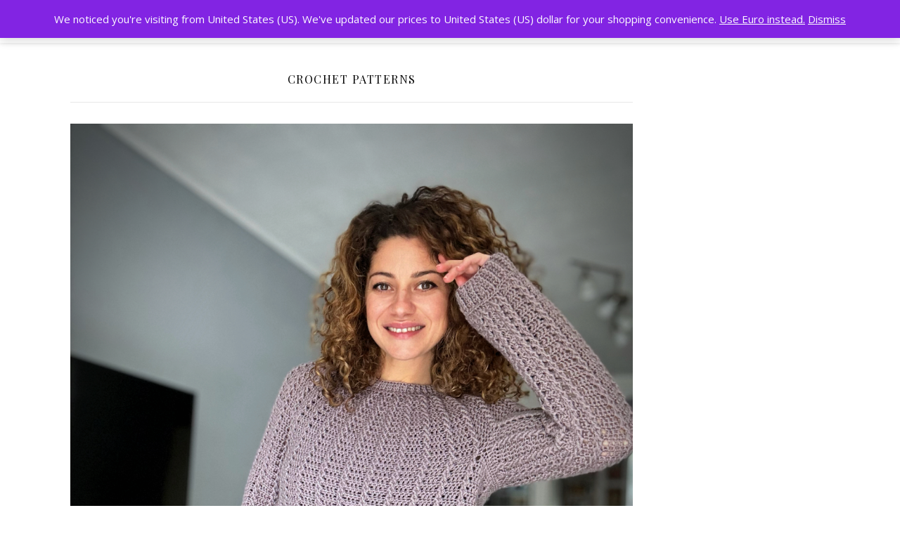

--- FILE ---
content_type: text/html; charset=UTF-8
request_url: https://by-katerina.com/category/crochet-2/crochet/
body_size: 21041
content:
<!DOCTYPE html>
<html lang="en-US">
<head>
	<meta charset="UTF-8">
	<meta name="viewport" content="width=device-width, initial-scale=1.0" />
	<link rel="profile" href="https://gmpg.org/xfn/11">

<title>Crochet patterns &#8211; ByKaterina</title>
<meta name='robots' content='max-image-preview:large' />
<link rel='dns-prefetch' href='//scripts.mediavine.com' />
<link rel='dns-prefetch' href='//stats.wp.com' />
<link rel='dns-prefetch' href='//fonts-api.wp.com' />
<link rel='preconnect' href='//i0.wp.com' />
<link rel="alternate" type="application/rss+xml" title="ByKaterina &raquo; Feed" href="https://by-katerina.com/feed/" />
<link rel="alternate" type="application/rss+xml" title="ByKaterina &raquo; Comments Feed" href="https://by-katerina.com/comments/feed/" />
<link rel="alternate" type="application/rss+xml" title="ByKaterina &raquo; Crochet patterns Category Feed" href="https://by-katerina.com/category/crochet-2/crochet/feed/" />
<link rel='stylesheet' id='all-css-a3abc4256627ba9dde1a9093e0123193' href='https://by-katerina.com/_static/??-eJydktFqAjEQRX/IGBWx9KH4LXF2VkMnmZCbNfj33a0KWwWJfb255zATpiZDGgvHYpMMRx9hwRHsjQRYB3CB7TyKJcAG7QZhmD7/Mt1yDBf1LUVyxwZBVSUNgTPx3TDBs9iIu+hQ/i94JMuJA0/zntiiXORlYabsx2dXGRp4GXx8g2IRbaxDPH03dhPnnqkYUFaRg8uNXOPfzIjMSBrhz0/AwyGkrH8OoZJJzndjfcjg24rXaqVE93yy7sPX+mO3224+V5vVD+zgBp4=' type='text/css' media='all' />
<style id='woocommerce-layout-inline-css'>

	.infinite-scroll .woocommerce-pagination {
		display: none;
	}
/*# sourceURL=woocommerce-layout-inline-css */
</style>
<link rel='stylesheet' id='screen-css-d06afe2d9acd2ff37bdc30faa0397d3f' href='https://by-katerina.com/wp-content/plugins/sensei-lms/assets/dist/css/frontend.css?m=1765875494' type='text/css' media='screen' />
<link rel='stylesheet' id='only screen and (max-width: 768px)-css-bd08b9776c79060a6551d050ac56b595' href='https://by-katerina.com/wp-content/plugins/woocommerce/assets/css/woocommerce-smallscreen.css?m=1766429020' type='text/css' media='only screen and (max-width: 768px)' />
<style id='wp-img-auto-sizes-contain-inline-css'>
img:is([sizes=auto i],[sizes^="auto," i]){contain-intrinsic-size:3000px 1500px}
/*# sourceURL=wp-img-auto-sizes-contain-inline-css */
</style>
<link rel='stylesheet' id='dashicons-css' href='https://by-katerina.com/wp-includes/css/dashicons.min.css?ver=6.9' media='all' />
<style id='wp-emoji-styles-inline-css'>

	img.wp-smiley, img.emoji {
		display: inline !important;
		border: none !important;
		box-shadow: none !important;
		height: 1em !important;
		width: 1em !important;
		margin: 0 0.07em !important;
		vertical-align: -0.1em !important;
		background: none !important;
		padding: 0 !important;
	}
/*# sourceURL=wp-emoji-styles-inline-css */
</style>
<style id='wp-block-library-inline-css'>
:root{--wp-block-synced-color:#7a00df;--wp-block-synced-color--rgb:122,0,223;--wp-bound-block-color:var(--wp-block-synced-color);--wp-editor-canvas-background:#ddd;--wp-admin-theme-color:#007cba;--wp-admin-theme-color--rgb:0,124,186;--wp-admin-theme-color-darker-10:#006ba1;--wp-admin-theme-color-darker-10--rgb:0,107,160.5;--wp-admin-theme-color-darker-20:#005a87;--wp-admin-theme-color-darker-20--rgb:0,90,135;--wp-admin-border-width-focus:2px}@media (min-resolution:192dpi){:root{--wp-admin-border-width-focus:1.5px}}.wp-element-button{cursor:pointer}:root .has-very-light-gray-background-color{background-color:#eee}:root .has-very-dark-gray-background-color{background-color:#313131}:root .has-very-light-gray-color{color:#eee}:root .has-very-dark-gray-color{color:#313131}:root .has-vivid-green-cyan-to-vivid-cyan-blue-gradient-background{background:linear-gradient(135deg,#00d084,#0693e3)}:root .has-purple-crush-gradient-background{background:linear-gradient(135deg,#34e2e4,#4721fb 50%,#ab1dfe)}:root .has-hazy-dawn-gradient-background{background:linear-gradient(135deg,#faaca8,#dad0ec)}:root .has-subdued-olive-gradient-background{background:linear-gradient(135deg,#fafae1,#67a671)}:root .has-atomic-cream-gradient-background{background:linear-gradient(135deg,#fdd79a,#004a59)}:root .has-nightshade-gradient-background{background:linear-gradient(135deg,#330968,#31cdcf)}:root .has-midnight-gradient-background{background:linear-gradient(135deg,#020381,#2874fc)}:root{--wp--preset--font-size--normal:16px;--wp--preset--font-size--huge:42px}.has-regular-font-size{font-size:1em}.has-larger-font-size{font-size:2.625em}.has-normal-font-size{font-size:var(--wp--preset--font-size--normal)}.has-huge-font-size{font-size:var(--wp--preset--font-size--huge)}:root .has-text-align-center{text-align:center}:root .has-text-align-left{text-align:left}:root .has-text-align-right{text-align:right}.has-fit-text{white-space:nowrap!important}#end-resizable-editor-section{display:none}.aligncenter{clear:both}.items-justified-left{justify-content:flex-start}.items-justified-center{justify-content:center}.items-justified-right{justify-content:flex-end}.items-justified-space-between{justify-content:space-between}.screen-reader-text{word-wrap:normal!important;border:0;clip-path:inset(50%);height:1px;margin:-1px;overflow:hidden;padding:0;position:absolute;width:1px}.screen-reader-text:focus{background-color:#ddd;clip-path:none;color:#444;display:block;font-size:1em;height:auto;left:5px;line-height:normal;padding:15px 23px 14px;text-decoration:none;top:5px;width:auto;z-index:100000}html :where(.has-border-color){border-style:solid}html :where([style*=border-top-color]){border-top-style:solid}html :where([style*=border-right-color]){border-right-style:solid}html :where([style*=border-bottom-color]){border-bottom-style:solid}html :where([style*=border-left-color]){border-left-style:solid}html :where([style*=border-width]){border-style:solid}html :where([style*=border-top-width]){border-top-style:solid}html :where([style*=border-right-width]){border-right-style:solid}html :where([style*=border-bottom-width]){border-bottom-style:solid}html :where([style*=border-left-width]){border-left-style:solid}html :where(img[class*=wp-image-]){height:auto;max-width:100%}:where(figure){margin:0 0 1em}html :where(.is-position-sticky){--wp-admin--admin-bar--position-offset:var(--wp-admin--admin-bar--height,0px)}@media screen and (max-width:600px){html :where(.is-position-sticky){--wp-admin--admin-bar--position-offset:0px}}
.has-text-align-justify{text-align:justify;}

/*# sourceURL=wp-block-library-inline-css */
</style><style id='wp-block-paragraph-inline-css'>
.is-small-text{font-size:.875em}.is-regular-text{font-size:1em}.is-large-text{font-size:2.25em}.is-larger-text{font-size:3em}.has-drop-cap:not(:focus):first-letter{float:left;font-size:8.4em;font-style:normal;font-weight:100;line-height:.68;margin:.05em .1em 0 0;text-transform:uppercase}body.rtl .has-drop-cap:not(:focus):first-letter{float:none;margin-left:.1em}p.has-drop-cap.has-background{overflow:hidden}:root :where(p.has-background){padding:1.25em 2.375em}:where(p.has-text-color:not(.has-link-color)) a{color:inherit}p.has-text-align-left[style*="writing-mode:vertical-lr"],p.has-text-align-right[style*="writing-mode:vertical-rl"]{rotate:180deg}
/*# sourceURL=https://by-katerina.com/wp-content/plugins/gutenberg/build/styles/block-library/paragraph/style.css */
</style>
<style id='wp-block-heading-inline-css'>
h1:where(.wp-block-heading).has-background,h2:where(.wp-block-heading).has-background,h3:where(.wp-block-heading).has-background,h4:where(.wp-block-heading).has-background,h5:where(.wp-block-heading).has-background,h6:where(.wp-block-heading).has-background{padding:1.25em 2.375em}h1.has-text-align-left[style*=writing-mode]:where([style*=vertical-lr]),h1.has-text-align-right[style*=writing-mode]:where([style*=vertical-rl]),h2.has-text-align-left[style*=writing-mode]:where([style*=vertical-lr]),h2.has-text-align-right[style*=writing-mode]:where([style*=vertical-rl]),h3.has-text-align-left[style*=writing-mode]:where([style*=vertical-lr]),h3.has-text-align-right[style*=writing-mode]:where([style*=vertical-rl]),h4.has-text-align-left[style*=writing-mode]:where([style*=vertical-lr]),h4.has-text-align-right[style*=writing-mode]:where([style*=vertical-rl]),h5.has-text-align-left[style*=writing-mode]:where([style*=vertical-lr]),h5.has-text-align-right[style*=writing-mode]:where([style*=vertical-rl]),h6.has-text-align-left[style*=writing-mode]:where([style*=vertical-lr]),h6.has-text-align-right[style*=writing-mode]:where([style*=vertical-rl]){rotate:180deg}
/*# sourceURL=https://by-katerina.com/wp-content/plugins/gutenberg/build/styles/block-library/heading/style.css */
</style>
<style id='global-styles-inline-css'>
:root{--wp--preset--aspect-ratio--square: 1;--wp--preset--aspect-ratio--4-3: 4/3;--wp--preset--aspect-ratio--3-4: 3/4;--wp--preset--aspect-ratio--3-2: 3/2;--wp--preset--aspect-ratio--2-3: 2/3;--wp--preset--aspect-ratio--16-9: 16/9;--wp--preset--aspect-ratio--9-16: 9/16;--wp--preset--color--black: #000000;--wp--preset--color--cyan-bluish-gray: #abb8c3;--wp--preset--color--white: #ffffff;--wp--preset--color--pale-pink: #f78da7;--wp--preset--color--vivid-red: #cf2e2e;--wp--preset--color--luminous-vivid-orange: #ff6900;--wp--preset--color--luminous-vivid-amber: #fcb900;--wp--preset--color--light-green-cyan: #7bdcb5;--wp--preset--color--vivid-green-cyan: #00d084;--wp--preset--color--pale-cyan-blue: #8ed1fc;--wp--preset--color--vivid-cyan-blue: #0693e3;--wp--preset--color--vivid-purple: #9b51e0;--wp--preset--gradient--vivid-cyan-blue-to-vivid-purple: linear-gradient(135deg,rgb(6,147,227) 0%,rgb(155,81,224) 100%);--wp--preset--gradient--light-green-cyan-to-vivid-green-cyan: linear-gradient(135deg,rgb(122,220,180) 0%,rgb(0,208,130) 100%);--wp--preset--gradient--luminous-vivid-amber-to-luminous-vivid-orange: linear-gradient(135deg,rgb(252,185,0) 0%,rgb(255,105,0) 100%);--wp--preset--gradient--luminous-vivid-orange-to-vivid-red: linear-gradient(135deg,rgb(255,105,0) 0%,rgb(207,46,46) 100%);--wp--preset--gradient--very-light-gray-to-cyan-bluish-gray: linear-gradient(135deg,rgb(238,238,238) 0%,rgb(169,184,195) 100%);--wp--preset--gradient--cool-to-warm-spectrum: linear-gradient(135deg,rgb(74,234,220) 0%,rgb(151,120,209) 20%,rgb(207,42,186) 40%,rgb(238,44,130) 60%,rgb(251,105,98) 80%,rgb(254,248,76) 100%);--wp--preset--gradient--blush-light-purple: linear-gradient(135deg,rgb(255,206,236) 0%,rgb(152,150,240) 100%);--wp--preset--gradient--blush-bordeaux: linear-gradient(135deg,rgb(254,205,165) 0%,rgb(254,45,45) 50%,rgb(107,0,62) 100%);--wp--preset--gradient--luminous-dusk: linear-gradient(135deg,rgb(255,203,112) 0%,rgb(199,81,192) 50%,rgb(65,88,208) 100%);--wp--preset--gradient--pale-ocean: linear-gradient(135deg,rgb(255,245,203) 0%,rgb(182,227,212) 50%,rgb(51,167,181) 100%);--wp--preset--gradient--electric-grass: linear-gradient(135deg,rgb(202,248,128) 0%,rgb(113,206,126) 100%);--wp--preset--gradient--midnight: linear-gradient(135deg,rgb(2,3,129) 0%,rgb(40,116,252) 100%);--wp--preset--font-size--small: 13px;--wp--preset--font-size--medium: 20px;--wp--preset--font-size--large: 36px;--wp--preset--font-size--x-large: 42px;--wp--preset--font-family--albert-sans: 'Albert Sans', sans-serif;--wp--preset--font-family--alegreya: Alegreya, serif;--wp--preset--font-family--arvo: Arvo, serif;--wp--preset--font-family--bodoni-moda: 'Bodoni Moda', serif;--wp--preset--font-family--bricolage-grotesque: 'Bricolage Grotesque', sans-serif;--wp--preset--font-family--cabin: Cabin, sans-serif;--wp--preset--font-family--chivo: Chivo, sans-serif;--wp--preset--font-family--commissioner: Commissioner, sans-serif;--wp--preset--font-family--cormorant: Cormorant, serif;--wp--preset--font-family--courier-prime: 'Courier Prime', monospace;--wp--preset--font-family--crimson-pro: 'Crimson Pro', serif;--wp--preset--font-family--dm-mono: 'DM Mono', monospace;--wp--preset--font-family--dm-sans: 'DM Sans', sans-serif;--wp--preset--font-family--dm-serif-display: 'DM Serif Display', serif;--wp--preset--font-family--domine: Domine, serif;--wp--preset--font-family--eb-garamond: 'EB Garamond', serif;--wp--preset--font-family--epilogue: Epilogue, sans-serif;--wp--preset--font-family--fahkwang: Fahkwang, sans-serif;--wp--preset--font-family--figtree: Figtree, sans-serif;--wp--preset--font-family--fira-sans: 'Fira Sans', sans-serif;--wp--preset--font-family--fjalla-one: 'Fjalla One', sans-serif;--wp--preset--font-family--fraunces: Fraunces, serif;--wp--preset--font-family--gabarito: Gabarito, system-ui;--wp--preset--font-family--ibm-plex-mono: 'IBM Plex Mono', monospace;--wp--preset--font-family--ibm-plex-sans: 'IBM Plex Sans', sans-serif;--wp--preset--font-family--ibarra-real-nova: 'Ibarra Real Nova', serif;--wp--preset--font-family--instrument-serif: 'Instrument Serif', serif;--wp--preset--font-family--inter: Inter, sans-serif;--wp--preset--font-family--josefin-sans: 'Josefin Sans', sans-serif;--wp--preset--font-family--jost: Jost, sans-serif;--wp--preset--font-family--libre-baskerville: 'Libre Baskerville', serif;--wp--preset--font-family--libre-franklin: 'Libre Franklin', sans-serif;--wp--preset--font-family--literata: Literata, serif;--wp--preset--font-family--lora: Lora, serif;--wp--preset--font-family--merriweather: Merriweather, serif;--wp--preset--font-family--montserrat: Montserrat, sans-serif;--wp--preset--font-family--newsreader: Newsreader, serif;--wp--preset--font-family--noto-sans-mono: 'Noto Sans Mono', sans-serif;--wp--preset--font-family--nunito: Nunito, sans-serif;--wp--preset--font-family--open-sans: 'Open Sans', sans-serif;--wp--preset--font-family--overpass: Overpass, sans-serif;--wp--preset--font-family--pt-serif: 'PT Serif', serif;--wp--preset--font-family--petrona: Petrona, serif;--wp--preset--font-family--piazzolla: Piazzolla, serif;--wp--preset--font-family--playfair-display: 'Playfair Display', serif;--wp--preset--font-family--plus-jakarta-sans: 'Plus Jakarta Sans', sans-serif;--wp--preset--font-family--poppins: Poppins, sans-serif;--wp--preset--font-family--raleway: Raleway, sans-serif;--wp--preset--font-family--roboto: Roboto, sans-serif;--wp--preset--font-family--roboto-slab: 'Roboto Slab', serif;--wp--preset--font-family--rubik: Rubik, sans-serif;--wp--preset--font-family--rufina: Rufina, serif;--wp--preset--font-family--sora: Sora, sans-serif;--wp--preset--font-family--source-sans-3: 'Source Sans 3', sans-serif;--wp--preset--font-family--source-serif-4: 'Source Serif 4', serif;--wp--preset--font-family--space-mono: 'Space Mono', monospace;--wp--preset--font-family--syne: Syne, sans-serif;--wp--preset--font-family--texturina: Texturina, serif;--wp--preset--font-family--urbanist: Urbanist, sans-serif;--wp--preset--font-family--work-sans: 'Work Sans', sans-serif;--wp--preset--spacing--20: 0.44rem;--wp--preset--spacing--30: 0.67rem;--wp--preset--spacing--40: 1rem;--wp--preset--spacing--50: 1.5rem;--wp--preset--spacing--60: 2.25rem;--wp--preset--spacing--70: 3.38rem;--wp--preset--spacing--80: 5.06rem;--wp--preset--shadow--natural: 6px 6px 9px rgba(0, 0, 0, 0.2);--wp--preset--shadow--deep: 12px 12px 50px rgba(0, 0, 0, 0.4);--wp--preset--shadow--sharp: 6px 6px 0px rgba(0, 0, 0, 0.2);--wp--preset--shadow--outlined: 6px 6px 0px -3px rgb(255, 255, 255), 6px 6px rgb(0, 0, 0);--wp--preset--shadow--crisp: 6px 6px 0px rgb(0, 0, 0);}:root :where(.is-layout-flow) > :first-child{margin-block-start: 0;}:root :where(.is-layout-flow) > :last-child{margin-block-end: 0;}:root :where(.is-layout-flow) > *{margin-block-start: 24px;margin-block-end: 0;}:root :where(.is-layout-constrained) > :first-child{margin-block-start: 0;}:root :where(.is-layout-constrained) > :last-child{margin-block-end: 0;}:root :where(.is-layout-constrained) > *{margin-block-start: 24px;margin-block-end: 0;}:root :where(.is-layout-flex){gap: 24px;}:root :where(.is-layout-grid){gap: 24px;}body .is-layout-flex{display: flex;}.is-layout-flex{flex-wrap: wrap;align-items: center;}.is-layout-flex > :is(*, div){margin: 0;}body .is-layout-grid{display: grid;}.is-layout-grid > :is(*, div){margin: 0;}.has-black-color{color: var(--wp--preset--color--black) !important;}.has-cyan-bluish-gray-color{color: var(--wp--preset--color--cyan-bluish-gray) !important;}.has-white-color{color: var(--wp--preset--color--white) !important;}.has-pale-pink-color{color: var(--wp--preset--color--pale-pink) !important;}.has-vivid-red-color{color: var(--wp--preset--color--vivid-red) !important;}.has-luminous-vivid-orange-color{color: var(--wp--preset--color--luminous-vivid-orange) !important;}.has-luminous-vivid-amber-color{color: var(--wp--preset--color--luminous-vivid-amber) !important;}.has-light-green-cyan-color{color: var(--wp--preset--color--light-green-cyan) !important;}.has-vivid-green-cyan-color{color: var(--wp--preset--color--vivid-green-cyan) !important;}.has-pale-cyan-blue-color{color: var(--wp--preset--color--pale-cyan-blue) !important;}.has-vivid-cyan-blue-color{color: var(--wp--preset--color--vivid-cyan-blue) !important;}.has-vivid-purple-color{color: var(--wp--preset--color--vivid-purple) !important;}.has-black-background-color{background-color: var(--wp--preset--color--black) !important;}.has-cyan-bluish-gray-background-color{background-color: var(--wp--preset--color--cyan-bluish-gray) !important;}.has-white-background-color{background-color: var(--wp--preset--color--white) !important;}.has-pale-pink-background-color{background-color: var(--wp--preset--color--pale-pink) !important;}.has-vivid-red-background-color{background-color: var(--wp--preset--color--vivid-red) !important;}.has-luminous-vivid-orange-background-color{background-color: var(--wp--preset--color--luminous-vivid-orange) !important;}.has-luminous-vivid-amber-background-color{background-color: var(--wp--preset--color--luminous-vivid-amber) !important;}.has-light-green-cyan-background-color{background-color: var(--wp--preset--color--light-green-cyan) !important;}.has-vivid-green-cyan-background-color{background-color: var(--wp--preset--color--vivid-green-cyan) !important;}.has-pale-cyan-blue-background-color{background-color: var(--wp--preset--color--pale-cyan-blue) !important;}.has-vivid-cyan-blue-background-color{background-color: var(--wp--preset--color--vivid-cyan-blue) !important;}.has-vivid-purple-background-color{background-color: var(--wp--preset--color--vivid-purple) !important;}.has-black-border-color{border-color: var(--wp--preset--color--black) !important;}.has-cyan-bluish-gray-border-color{border-color: var(--wp--preset--color--cyan-bluish-gray) !important;}.has-white-border-color{border-color: var(--wp--preset--color--white) !important;}.has-pale-pink-border-color{border-color: var(--wp--preset--color--pale-pink) !important;}.has-vivid-red-border-color{border-color: var(--wp--preset--color--vivid-red) !important;}.has-luminous-vivid-orange-border-color{border-color: var(--wp--preset--color--luminous-vivid-orange) !important;}.has-luminous-vivid-amber-border-color{border-color: var(--wp--preset--color--luminous-vivid-amber) !important;}.has-light-green-cyan-border-color{border-color: var(--wp--preset--color--light-green-cyan) !important;}.has-vivid-green-cyan-border-color{border-color: var(--wp--preset--color--vivid-green-cyan) !important;}.has-pale-cyan-blue-border-color{border-color: var(--wp--preset--color--pale-cyan-blue) !important;}.has-vivid-cyan-blue-border-color{border-color: var(--wp--preset--color--vivid-cyan-blue) !important;}.has-vivid-purple-border-color{border-color: var(--wp--preset--color--vivid-purple) !important;}.has-vivid-cyan-blue-to-vivid-purple-gradient-background{background: var(--wp--preset--gradient--vivid-cyan-blue-to-vivid-purple) !important;}.has-light-green-cyan-to-vivid-green-cyan-gradient-background{background: var(--wp--preset--gradient--light-green-cyan-to-vivid-green-cyan) !important;}.has-luminous-vivid-amber-to-luminous-vivid-orange-gradient-background{background: var(--wp--preset--gradient--luminous-vivid-amber-to-luminous-vivid-orange) !important;}.has-luminous-vivid-orange-to-vivid-red-gradient-background{background: var(--wp--preset--gradient--luminous-vivid-orange-to-vivid-red) !important;}.has-very-light-gray-to-cyan-bluish-gray-gradient-background{background: var(--wp--preset--gradient--very-light-gray-to-cyan-bluish-gray) !important;}.has-cool-to-warm-spectrum-gradient-background{background: var(--wp--preset--gradient--cool-to-warm-spectrum) !important;}.has-blush-light-purple-gradient-background{background: var(--wp--preset--gradient--blush-light-purple) !important;}.has-blush-bordeaux-gradient-background{background: var(--wp--preset--gradient--blush-bordeaux) !important;}.has-luminous-dusk-gradient-background{background: var(--wp--preset--gradient--luminous-dusk) !important;}.has-pale-ocean-gradient-background{background: var(--wp--preset--gradient--pale-ocean) !important;}.has-electric-grass-gradient-background{background: var(--wp--preset--gradient--electric-grass) !important;}.has-midnight-gradient-background{background: var(--wp--preset--gradient--midnight) !important;}.has-small-font-size{font-size: var(--wp--preset--font-size--small) !important;}.has-medium-font-size{font-size: var(--wp--preset--font-size--medium) !important;}.has-large-font-size{font-size: var(--wp--preset--font-size--large) !important;}.has-x-large-font-size{font-size: var(--wp--preset--font-size--x-large) !important;}.has-albert-sans-font-family{font-family: var(--wp--preset--font-family--albert-sans) !important;}.has-alegreya-font-family{font-family: var(--wp--preset--font-family--alegreya) !important;}.has-arvo-font-family{font-family: var(--wp--preset--font-family--arvo) !important;}.has-bodoni-moda-font-family{font-family: var(--wp--preset--font-family--bodoni-moda) !important;}.has-bricolage-grotesque-font-family{font-family: var(--wp--preset--font-family--bricolage-grotesque) !important;}.has-cabin-font-family{font-family: var(--wp--preset--font-family--cabin) !important;}.has-chivo-font-family{font-family: var(--wp--preset--font-family--chivo) !important;}.has-commissioner-font-family{font-family: var(--wp--preset--font-family--commissioner) !important;}.has-cormorant-font-family{font-family: var(--wp--preset--font-family--cormorant) !important;}.has-courier-prime-font-family{font-family: var(--wp--preset--font-family--courier-prime) !important;}.has-crimson-pro-font-family{font-family: var(--wp--preset--font-family--crimson-pro) !important;}.has-dm-mono-font-family{font-family: var(--wp--preset--font-family--dm-mono) !important;}.has-dm-sans-font-family{font-family: var(--wp--preset--font-family--dm-sans) !important;}.has-dm-serif-display-font-family{font-family: var(--wp--preset--font-family--dm-serif-display) !important;}.has-domine-font-family{font-family: var(--wp--preset--font-family--domine) !important;}.has-eb-garamond-font-family{font-family: var(--wp--preset--font-family--eb-garamond) !important;}.has-epilogue-font-family{font-family: var(--wp--preset--font-family--epilogue) !important;}.has-fahkwang-font-family{font-family: var(--wp--preset--font-family--fahkwang) !important;}.has-figtree-font-family{font-family: var(--wp--preset--font-family--figtree) !important;}.has-fira-sans-font-family{font-family: var(--wp--preset--font-family--fira-sans) !important;}.has-fjalla-one-font-family{font-family: var(--wp--preset--font-family--fjalla-one) !important;}.has-fraunces-font-family{font-family: var(--wp--preset--font-family--fraunces) !important;}.has-gabarito-font-family{font-family: var(--wp--preset--font-family--gabarito) !important;}.has-ibm-plex-mono-font-family{font-family: var(--wp--preset--font-family--ibm-plex-mono) !important;}.has-ibm-plex-sans-font-family{font-family: var(--wp--preset--font-family--ibm-plex-sans) !important;}.has-ibarra-real-nova-font-family{font-family: var(--wp--preset--font-family--ibarra-real-nova) !important;}.has-instrument-serif-font-family{font-family: var(--wp--preset--font-family--instrument-serif) !important;}.has-inter-font-family{font-family: var(--wp--preset--font-family--inter) !important;}.has-josefin-sans-font-family{font-family: var(--wp--preset--font-family--josefin-sans) !important;}.has-jost-font-family{font-family: var(--wp--preset--font-family--jost) !important;}.has-libre-baskerville-font-family{font-family: var(--wp--preset--font-family--libre-baskerville) !important;}.has-libre-franklin-font-family{font-family: var(--wp--preset--font-family--libre-franklin) !important;}.has-literata-font-family{font-family: var(--wp--preset--font-family--literata) !important;}.has-lora-font-family{font-family: var(--wp--preset--font-family--lora) !important;}.has-merriweather-font-family{font-family: var(--wp--preset--font-family--merriweather) !important;}.has-montserrat-font-family{font-family: var(--wp--preset--font-family--montserrat) !important;}.has-newsreader-font-family{font-family: var(--wp--preset--font-family--newsreader) !important;}.has-noto-sans-mono-font-family{font-family: var(--wp--preset--font-family--noto-sans-mono) !important;}.has-nunito-font-family{font-family: var(--wp--preset--font-family--nunito) !important;}.has-open-sans-font-family{font-family: var(--wp--preset--font-family--open-sans) !important;}.has-overpass-font-family{font-family: var(--wp--preset--font-family--overpass) !important;}.has-pt-serif-font-family{font-family: var(--wp--preset--font-family--pt-serif) !important;}.has-petrona-font-family{font-family: var(--wp--preset--font-family--petrona) !important;}.has-piazzolla-font-family{font-family: var(--wp--preset--font-family--piazzolla) !important;}.has-playfair-display-font-family{font-family: var(--wp--preset--font-family--playfair-display) !important;}.has-plus-jakarta-sans-font-family{font-family: var(--wp--preset--font-family--plus-jakarta-sans) !important;}.has-poppins-font-family{font-family: var(--wp--preset--font-family--poppins) !important;}.has-raleway-font-family{font-family: var(--wp--preset--font-family--raleway) !important;}.has-roboto-font-family{font-family: var(--wp--preset--font-family--roboto) !important;}.has-roboto-slab-font-family{font-family: var(--wp--preset--font-family--roboto-slab) !important;}.has-rubik-font-family{font-family: var(--wp--preset--font-family--rubik) !important;}.has-rufina-font-family{font-family: var(--wp--preset--font-family--rufina) !important;}.has-sora-font-family{font-family: var(--wp--preset--font-family--sora) !important;}.has-source-sans-3-font-family{font-family: var(--wp--preset--font-family--source-sans-3) !important;}.has-source-serif-4-font-family{font-family: var(--wp--preset--font-family--source-serif-4) !important;}.has-space-mono-font-family{font-family: var(--wp--preset--font-family--space-mono) !important;}.has-syne-font-family{font-family: var(--wp--preset--font-family--syne) !important;}.has-texturina-font-family{font-family: var(--wp--preset--font-family--texturina) !important;}.has-urbanist-font-family{font-family: var(--wp--preset--font-family--urbanist) !important;}.has-work-sans-font-family{font-family: var(--wp--preset--font-family--work-sans) !important;}
/*# sourceURL=global-styles-inline-css */
</style>

<style id='classic-theme-styles-inline-css'>
/*! This file is auto-generated */
.wp-block-button__link{color:#fff;background-color:#32373c;border-radius:9999px;box-shadow:none;text-decoration:none;padding:calc(.667em + 2px) calc(1.333em + 2px);font-size:1.125em}.wp-block-file__button{background:#32373c;color:#fff;text-decoration:none}
/*# sourceURL=/wp-includes/css/classic-themes.min.css */
</style>
<style id='woocommerce-inline-inline-css'>
.woocommerce form .form-row .required { visibility: visible; }
/*# sourceURL=woocommerce-inline-inline-css */
</style>
<link rel='stylesheet' id='ashe-playfair-font-css' href='//fonts-api.wp.com/css?family=Playfair+Display%3A400%2C700&#038;ver=1.0.0' media='all' />
<link rel='stylesheet' id='ashe-opensans-font-css' href='//fonts-api.wp.com/css?family=Open+Sans%3A400italic%2C400%2C600italic%2C600%2C700italic%2C700&#038;ver=1.0.0' media='all' />
<link rel='stylesheet' id='ashe-kalam-font-css' href='//fonts-api.wp.com/css?family=Kalam&#038;ver=1.0.0' media='all' />
<link rel='stylesheet' id='wp-calypso-bridge-masterbar-css' href='https://by-katerina.com/wp-content/mu-plugins/wpcomsh/vendor/automattic/wc-calypso-bridge/store-on-wpcom/assets/css/masterbar.css?ver=2.11.3' media='all' />
<style id='jetpack-global-styles-frontend-style-inline-css'>
:root { --font-headings: unset; --font-base: unset; --font-headings-default: -apple-system,BlinkMacSystemFont,"Segoe UI",Roboto,Oxygen-Sans,Ubuntu,Cantarell,"Helvetica Neue",sans-serif; --font-base-default: -apple-system,BlinkMacSystemFont,"Segoe UI",Roboto,Oxygen-Sans,Ubuntu,Cantarell,"Helvetica Neue",sans-serif;}
/*# sourceURL=jetpack-global-styles-frontend-style-inline-css */
</style>
<script type="text/javascript" id="WCPAY_ASSETS-js-extra">
/* <![CDATA[ */
var wcpayAssets = {"url":"https://by-katerina.com/wp-content/plugins/woocommerce-payments/dist/"};
//# sourceURL=WCPAY_ASSETS-js-extra
/* ]]> */
</script>
<script type="text/javascript" id="jetpack-mu-wpcom-settings-js-before">
/* <![CDATA[ */
var JETPACK_MU_WPCOM_SETTINGS = {"assetsUrl":"https://by-katerina.com/wp-content/mu-plugins/wpcomsh/jetpack_vendor/automattic/jetpack-mu-wpcom/src/build/"};
//# sourceURL=jetpack-mu-wpcom-settings-js-before
/* ]]> */
</script>
<script type="text/javascript" async="async" fetchpriority="high" data-noptimize="1" data-cfasync="false" src="https://scripts.mediavine.com/tags/bykaterina.js?ver=6.9" id="mv-script-wrapper-js"></script>
<script type="text/javascript" src="https://by-katerina.com/wp-includes/js/jquery/jquery.min.js?ver=3.7.1" id="jquery-core-js"></script>
<script type="text/javascript" id="wc-add-to-cart-js-extra">
/* <![CDATA[ */
var wc_add_to_cart_params = {"ajax_url":"/wp-admin/admin-ajax.php","wc_ajax_url":"/?wc-ajax=%%endpoint%%","i18n_view_cart":"View cart","cart_url":"https://by-katerina.com/cart/","is_cart":"","cart_redirect_after_add":"no"};
//# sourceURL=wc-add-to-cart-js-extra
/* ]]> */
</script>
<script type="text/javascript" id="woocommerce-js-extra">
/* <![CDATA[ */
var woocommerce_params = {"ajax_url":"/wp-admin/admin-ajax.php","wc_ajax_url":"/?wc-ajax=%%endpoint%%","i18n_password_show":"Show password","i18n_password_hide":"Hide password"};
//# sourceURL=woocommerce-js-extra
/* ]]> */
</script>
<script type='text/javascript'  src='https://by-katerina.com/_static/??-eJydjsEOwiAQRH9IoDamxoPx7Af4AQhrsy2wlYUQ/15SOfRak012JjN5mbIIDMZlC6ymeu8M8dOe8DhGnUB6DHLiQ1mEoZAgJLW4PGJgVYgMeQ/RgNLMkDYU8XRk5ozNytU+7rtpr7jWrNLWikTC6Jj2T+JapBmhKvlT/w/ZxA1y89fjeRhO/aXruy8zN4DN'></script>
<link rel="https://api.w.org/" href="https://by-katerina.com/wp-json/" /><link rel="alternate" title="JSON" type="application/json" href="https://by-katerina.com/wp-json/wp/v2/categories/19" /><link rel="EditURI" type="application/rsd+xml" title="RSD" href="https://by-katerina.com/xmlrpc.php?rsd" />

		<script type="text/javascript" async defer data-pin-color="red"  data-pin-hover="true"
			src="https://by-katerina.com/wp-content/plugins/pinterest-pin-it-button-on-image-hover-and-post/js/pinit.js"></script>
				<style>
			:root {
						}
		</style>
			<style>img#wpstats{display:none}</style>
		<!-- Google site verification - Google for WooCommerce -->
<meta name="google-site-verification" content="3aFhH3bAZCQGVtW6dmnKCIxxiSZxkc0lNFtAPPCI9s0" />
<style id="ashe_dynamic_css">#top-bar {background-color: #ffffff;}#top-bar a {color: #000000;}#top-bar a:hover,#top-bar li.current-menu-item > a,#top-bar li.current-menu-ancestor > a,#top-bar .sub-menu li.current-menu-item > a,#top-bar .sub-menu li.current-menu-ancestor> a {color: #8224e3;}#top-menu .sub-menu,#top-menu .sub-menu a {background-color: #ffffff;border-color: rgba(0,0,0, 0.05);}@media screen and ( max-width: 979px ) {.top-bar-socials {float: none !important;}.top-bar-socials a {line-height: 40px !important;}}.header-logo a,.site-description {color: #ffffff;}.entry-header {background-color: #ffffff;}#main-nav {background-color: #ffffff;box-shadow: 0px 1px 5px rgba(0,0,0, 0.1);}#featured-links h6 {background-color: rgba(255,255,255, 0.85);color: #000000;}#main-nav a,#main-nav i,#main-nav #s {color: #000000;}.main-nav-sidebar span,.sidebar-alt-close-btn span {background-color: #000000;}#main-nav a:hover,#main-nav i:hover,#main-nav li.current-menu-item > a,#main-nav li.current-menu-ancestor > a,#main-nav .sub-menu li.current-menu-item > a,#main-nav .sub-menu li.current-menu-ancestor> a {color: #8224e3;}.main-nav-sidebar:hover span {background-color: #8224e3;}#main-menu .sub-menu,#main-menu .sub-menu a {background-color: #ffffff;border-color: rgba(0,0,0, 0.05);}#main-nav #s {background-color: #ffffff;}#main-nav #s::-webkit-input-placeholder { /* Chrome/Opera/Safari */color: rgba(0,0,0, 0.7);}#main-nav #s::-moz-placeholder { /* Firefox 19+ */color: rgba(0,0,0, 0.7);}#main-nav #s:-ms-input-placeholder { /* IE 10+ */color: rgba(0,0,0, 0.7);}#main-nav #s:-moz-placeholder { /* Firefox 18- */color: rgba(0,0,0, 0.7);}/* Background */.sidebar-alt,#featured-links,.main-content,.featured-slider-area,.page-content select,.page-content input,.page-content textarea {background-color: #ffffff;}/* Text */.page-content,.page-content select,.page-content input,.page-content textarea,.page-content .post-author a,.page-content .ashe-widget a,.page-content .comment-author {color: #464646;}/* Title */.page-content h1,.page-content h2,.page-content h3,.page-content h4,.page-content h5,.page-content h6,.page-content .post-title a,.page-content .author-description h4 a,.page-content .related-posts h4 a,.page-content .blog-pagination .previous-page a,.page-content .blog-pagination .next-page a,blockquote,.page-content .post-share a {color: #030303;}.page-content .post-title a:hover {color: rgba(3,3,3, 0.75);}/* Meta */.page-content .post-date,.page-content .post-comments,.page-content .post-author,.page-content [data-layout*="list"] .post-author a,.page-content .related-post-date,.page-content .comment-meta a,.page-content .author-share a,.page-content .post-tags a,.page-content .tagcloud a,.widget_categories li,.widget_archive li,.ahse-subscribe-box p,.rpwwt-post-author,.rpwwt-post-categories,.rpwwt-post-date,.rpwwt-post-comments-number {color: #a1a1a1;}.page-content input::-webkit-input-placeholder { /* Chrome/Opera/Safari */color: #a1a1a1;}.page-content input::-moz-placeholder { /* Firefox 19+ */color: #a1a1a1;}.page-content input:-ms-input-placeholder { /* IE 10+ */color: #a1a1a1;}.page-content input:-moz-placeholder { /* Firefox 18- */color: #a1a1a1;}/* Accent */a,.post-categories,.page-content .ashe-widget.widget_text a {color: #8224e3;}/* Disable TMP.page-content .elementor a,.page-content .elementor a:hover {color: inherit;}*/.ps-container > .ps-scrollbar-y-rail > .ps-scrollbar-y {background: #8224e3;}a:not(.header-logo-a):hover {color: rgba(130,36,227, 0.8);}blockquote {border-color: #8224e3;}/* Selection */::-moz-selection {color: #ffffff;background: #8224e3;}::selection {color: #ffffff;background: #8224e3;}/* Border */.page-content .post-footer,[data-layout*="list"] .blog-grid > li,.page-content .author-description,.page-content .related-posts,.page-content .entry-comments,.page-content .ashe-widget li,.page-content #wp-calendar,.page-content #wp-calendar caption,.page-content #wp-calendar tbody td,.page-content .widget_nav_menu li a,.page-content .tagcloud a,.page-content select,.page-content input,.page-content textarea,.widget-title h2:before,.widget-title h2:after,.post-tags a,.gallery-caption,.wp-caption-text,table tr,table th,table td,pre,.category-description {border-color: #e8e8e8;}hr {background-color: #e8e8e8;}/* Buttons */.widget_search i,.widget_search #searchsubmit,.wp-block-search button,.single-navigation i,.page-content .submit,.page-content .blog-pagination.numeric a,.page-content .blog-pagination.load-more a,.page-content .ashe-subscribe-box input[type="submit"],.page-content .widget_wysija input[type="submit"],.page-content .post-password-form input[type="submit"],.page-content .wpcf7 [type="submit"] {color: #ffffff;background-color: #333333;}.single-navigation i:hover,.page-content .submit:hover,.ashe-boxed-style .page-content .submit:hover,.page-content .blog-pagination.numeric a:hover,.ashe-boxed-style .page-content .blog-pagination.numeric a:hover,.page-content .blog-pagination.numeric span,.page-content .blog-pagination.load-more a:hover,.page-content .ashe-subscribe-box input[type="submit"]:hover,.page-content .widget_wysija input[type="submit"]:hover,.page-content .post-password-form input[type="submit"]:hover,.page-content .wpcf7 [type="submit"]:hover {color: #ffffff;background-color: #8224e3;}/* Image Overlay */.image-overlay,#infscr-loading,.page-content h4.image-overlay {color: #ffffff;background-color: rgba(73,73,73, 0.3);}.image-overlay a,.post-slider .prev-arrow,.post-slider .next-arrow,.page-content .image-overlay a,#featured-slider .slick-arrow,#featured-slider .slider-dots {color: #ffffff;}.slide-caption {background: rgba(255,255,255, 0.95);}#featured-slider .slick-active {background: #ffffff;}#page-footer,#page-footer select,#page-footer input,#page-footer textarea {background-color: #f6f6f6;color: #333333;}#page-footer,#page-footer a,#page-footer select,#page-footer input,#page-footer textarea {color: #333333;}#page-footer #s::-webkit-input-placeholder { /* Chrome/Opera/Safari */color: #333333;}#page-footer #s::-moz-placeholder { /* Firefox 19+ */color: #333333;}#page-footer #s:-ms-input-placeholder { /* IE 10+ */color: #333333;}#page-footer #s:-moz-placeholder { /* Firefox 18- */color: #333333;}/* Title */#page-footer h1,#page-footer h2,#page-footer h3,#page-footer h4,#page-footer h5,#page-footer h6 {color: #111111;}#page-footer a:hover {color: #8224e3;}/* Border */#page-footer a,#page-footer .ashe-widget li,#page-footer #wp-calendar,#page-footer #wp-calendar caption,#page-footer #wp-calendar tbody td,#page-footer .widget_nav_menu li a,#page-footer select,#page-footer input,#page-footer textarea,#page-footer .widget-title h2:before,#page-footer .widget-title h2:after,.footer-widgets {border-color: #e0dbdb;}#page-footer hr {background-color: #e0dbdb;}.ashe-preloader-wrap {background-color: #ffffff;}@media screen and ( max-width: 768px ) {#featured-links {display: none;}}.header-logo a {font-family: 'Open Sans';}#top-menu li a {font-family: 'Kalam';}#main-menu li a {font-family: 'Kalam';}#mobile-menu li,.mobile-menu-btn a {font-family: 'Kalam';}#top-menu li a,#main-menu li a,#mobile-menu li {font-style: italic;}#top-menu li a,#main-menu li a,#mobile-menu li,.mobile-menu-btn a {text-transform: uppercase;}.boxed-wrapper {max-width: 1160px;}.sidebar-alt {max-width: 313px;left: -313px; padding: 85px 35px 0px;}.sidebar-left,.sidebar-right {width: 280px;}.main-container {width: calc(100% - 280px);width: -webkit-calc(100% - 280px);}#top-bar > div,#main-nav > div,#featured-links,.main-content,.page-footer-inner,.featured-slider-area.boxed-wrapper {padding-left: 40px;padding-right: 40px;}#top-menu {float: left;}.top-bar-socials {float: right;}.entry-header {height: 500px;background-image:url();background-size: cover;}.entry-header {background-position: center center;}.logo-img {max-width: 500px;}.mini-logo a {max-width: 70px;}#main-nav {text-align: center;}.main-nav-sidebar {position: absolute;top: 0px;left: 40px;z-index: 1;}.main-nav-icons {position: absolute;top: 0px;right: 40px;z-index: 2;}.mini-logo {position: absolute;left: auto;top: 0;}.main-nav-sidebar ~ .mini-logo {margin-left: 30px;}#featured-links .featured-link {margin-right: 20px;}#featured-links .featured-link:last-of-type {margin-right: 0;}#featured-links .featured-link {width: calc( (100% - -20px) / 0 - 1px);width: -webkit-calc( (100% - -20px) / 0- 1px);}.featured-link:nth-child(1) .cv-inner {display: none;}.featured-link:nth-child(2) .cv-inner {display: none;}.featured-link:nth-child(3) .cv-inner {display: none;}.blog-grid > li {width: 100%;margin-bottom: 30px;}.sidebar-right {padding-left: 37px;}.footer-widgets > .ashe-widget {width: 30%;margin-right: 5%;}.footer-widgets > .ashe-widget:nth-child(3n+3) {margin-right: 0;}.footer-widgets > .ashe-widget:nth-child(3n+4) {clear: both;}.copyright-info {float: right;}.footer-socials {float: left;}.woocommerce div.product .stock,.woocommerce div.product p.price,.woocommerce div.product span.price,.woocommerce ul.products li.product .price,.woocommerce-Reviews .woocommerce-review__author,.woocommerce form .form-row .required,.woocommerce form .form-row.woocommerce-invalid label,.woocommerce .page-content div.product .woocommerce-tabs ul.tabs li a {color: #464646;}.woocommerce a.remove:hover {color: #464646 !important;}.woocommerce a.remove,.woocommerce .product_meta,.page-content .woocommerce-breadcrumb,.page-content .woocommerce-review-link,.page-content .woocommerce-breadcrumb a,.page-content .woocommerce-MyAccount-navigation-link a,.woocommerce .woocommerce-info:before,.woocommerce .page-content .woocommerce-result-count,.woocommerce-page .page-content .woocommerce-result-count,.woocommerce-Reviews .woocommerce-review__published-date,.woocommerce .product_list_widget .quantity,.woocommerce .widget_products .amount,.woocommerce .widget_price_filter .price_slider_amount,.woocommerce .widget_recently_viewed_products .amount,.woocommerce .widget_top_rated_products .amount,.woocommerce .widget_recent_reviews .reviewer {color: #a1a1a1;}.woocommerce a.remove {color: #a1a1a1 !important;}p.demo_store,.woocommerce-store-notice,.woocommerce span.onsale { background-color: #8224e3;}.woocommerce .star-rating::before,.woocommerce .star-rating span::before,.woocommerce .page-content ul.products li.product .button,.page-content .woocommerce ul.products li.product .button,.page-content .woocommerce-MyAccount-navigation-link.is-active a,.page-content .woocommerce-MyAccount-navigation-link a:hover { color: #8224e3;}.woocommerce form.login,.woocommerce form.register,.woocommerce-account fieldset,.woocommerce form.checkout_coupon,.woocommerce .woocommerce-info,.woocommerce .woocommerce-error,.woocommerce .woocommerce-message,.woocommerce .widget_shopping_cart .total,.woocommerce.widget_shopping_cart .total,.woocommerce-Reviews .comment_container,.woocommerce-cart #payment ul.payment_methods,#add_payment_method #payment ul.payment_methods,.woocommerce-checkout #payment ul.payment_methods,.woocommerce div.product .woocommerce-tabs ul.tabs::before,.woocommerce div.product .woocommerce-tabs ul.tabs::after,.woocommerce div.product .woocommerce-tabs ul.tabs li,.woocommerce .woocommerce-MyAccount-navigation-link,.select2-container--default .select2-selection--single {border-color: #e8e8e8;}.woocommerce-cart #payment,#add_payment_method #payment,.woocommerce-checkout #payment,.woocommerce .woocommerce-info,.woocommerce .woocommerce-error,.woocommerce .woocommerce-message,.woocommerce div.product .woocommerce-tabs ul.tabs li {background-color: rgba(232,232,232, 0.3);}.woocommerce-cart #payment div.payment_box::before,#add_payment_method #payment div.payment_box::before,.woocommerce-checkout #payment div.payment_box::before {border-color: rgba(232,232,232, 0.5);}.woocommerce-cart #payment div.payment_box,#add_payment_method #payment div.payment_box,.woocommerce-checkout #payment div.payment_box {background-color: rgba(232,232,232, 0.5);}.page-content .woocommerce input.button,.page-content .woocommerce a.button,.page-content .woocommerce a.button.alt,.page-content .woocommerce button.button.alt,.page-content .woocommerce input.button.alt,.page-content .woocommerce #respond input#submit.alt,.woocommerce .page-content .widget_product_search input[type="submit"],.woocommerce .page-content .woocommerce-message .button,.woocommerce .page-content a.button.alt,.woocommerce .page-content button.button.alt,.woocommerce .page-content #respond input#submit,.woocommerce .page-content .widget_price_filter .button,.woocommerce .page-content .woocommerce-message .button,.woocommerce-page .page-content .woocommerce-message .button,.woocommerce .page-content nav.woocommerce-pagination ul li a,.woocommerce .page-content nav.woocommerce-pagination ul li span {color: #ffffff;background-color: #333333;}.page-content .woocommerce input.button:hover,.page-content .woocommerce a.button:hover,.page-content .woocommerce a.button.alt:hover,.ashe-boxed-style .page-content .woocommerce a.button.alt:hover,.page-content .woocommerce button.button.alt:hover,.page-content .woocommerce input.button.alt:hover,.page-content .woocommerce #respond input#submit.alt:hover,.woocommerce .page-content .woocommerce-message .button:hover,.woocommerce .page-content a.button.alt:hover,.woocommerce .page-content button.button.alt:hover,.ashe-boxed-style.woocommerce .page-content button.button.alt:hover,.ashe-boxed-style.woocommerce .page-content #respond input#submit:hover,.woocommerce .page-content #respond input#submit:hover,.woocommerce .page-content .widget_price_filter .button:hover,.woocommerce .page-content .woocommerce-message .button:hover,.woocommerce-page .page-content .woocommerce-message .button:hover,.woocommerce .page-content nav.woocommerce-pagination ul li a:hover,.woocommerce .page-content nav.woocommerce-pagination ul li span.current {color: #ffffff;background-color: #8224e3;}.woocommerce .page-content nav.woocommerce-pagination ul li a.prev,.woocommerce .page-content nav.woocommerce-pagination ul li a.next {color: #333333;}.woocommerce .page-content nav.woocommerce-pagination ul li a.prev:hover,.woocommerce .page-content nav.woocommerce-pagination ul li a.next:hover {color: #8224e3;}.woocommerce .page-content nav.woocommerce-pagination ul li a.prev:after,.woocommerce .page-content nav.woocommerce-pagination ul li a.next:after {color: #ffffff;}.woocommerce .page-content nav.woocommerce-pagination ul li a.prev:hover:after,.woocommerce .page-content nav.woocommerce-pagination ul li a.next:hover:after {color: #ffffff;}.cssload-cube{background-color:#333333;width:9px;height:9px;position:absolute;margin:auto;animation:cssload-cubemove 2s infinite ease-in-out;-o-animation:cssload-cubemove 2s infinite ease-in-out;-ms-animation:cssload-cubemove 2s infinite ease-in-out;-webkit-animation:cssload-cubemove 2s infinite ease-in-out;-moz-animation:cssload-cubemove 2s infinite ease-in-out}.cssload-cube1{left:13px;top:0;animation-delay:.1s;-o-animation-delay:.1s;-ms-animation-delay:.1s;-webkit-animation-delay:.1s;-moz-animation-delay:.1s}.cssload-cube2{left:25px;top:0;animation-delay:.2s;-o-animation-delay:.2s;-ms-animation-delay:.2s;-webkit-animation-delay:.2s;-moz-animation-delay:.2s}.cssload-cube3{left:38px;top:0;animation-delay:.3s;-o-animation-delay:.3s;-ms-animation-delay:.3s;-webkit-animation-delay:.3s;-moz-animation-delay:.3s}.cssload-cube4{left:0;top:13px;animation-delay:.1s;-o-animation-delay:.1s;-ms-animation-delay:.1s;-webkit-animation-delay:.1s;-moz-animation-delay:.1s}.cssload-cube5{left:13px;top:13px;animation-delay:.2s;-o-animation-delay:.2s;-ms-animation-delay:.2s;-webkit-animation-delay:.2s;-moz-animation-delay:.2s}.cssload-cube6{left:25px;top:13px;animation-delay:.3s;-o-animation-delay:.3s;-ms-animation-delay:.3s;-webkit-animation-delay:.3s;-moz-animation-delay:.3s}.cssload-cube7{left:38px;top:13px;animation-delay:.4s;-o-animation-delay:.4s;-ms-animation-delay:.4s;-webkit-animation-delay:.4s;-moz-animation-delay:.4s}.cssload-cube8{left:0;top:25px;animation-delay:.2s;-o-animation-delay:.2s;-ms-animation-delay:.2s;-webkit-animation-delay:.2s;-moz-animation-delay:.2s}.cssload-cube9{left:13px;top:25px;animation-delay:.3s;-o-animation-delay:.3s;-ms-animation-delay:.3s;-webkit-animation-delay:.3s;-moz-animation-delay:.3s}.cssload-cube10{left:25px;top:25px;animation-delay:.4s;-o-animation-delay:.4s;-ms-animation-delay:.4s;-webkit-animation-delay:.4s;-moz-animation-delay:.4s}.cssload-cube11{left:38px;top:25px;animation-delay:.5s;-o-animation-delay:.5s;-ms-animation-delay:.5s;-webkit-animation-delay:.5s;-moz-animation-delay:.5s}.cssload-cube12{left:0;top:38px;animation-delay:.3s;-o-animation-delay:.3s;-ms-animation-delay:.3s;-webkit-animation-delay:.3s;-moz-animation-delay:.3s}.cssload-cube13{left:13px;top:38px;animation-delay:.4s;-o-animation-delay:.4s;-ms-animation-delay:.4s;-webkit-animation-delay:.4s;-moz-animation-delay:.4s}.cssload-cube14{left:25px;top:38px;animation-delay:.5s;-o-animation-delay:.5s;-ms-animation-delay:.5s;-webkit-animation-delay:.5s;-moz-animation-delay:.5s}.cssload-cube15{left:38px;top:38px;animation-delay:.6s;-o-animation-delay:.6s;-ms-animation-delay:.6s;-webkit-animation-delay:.6s;-moz-animation-delay:.6s}.cssload-spinner{margin:auto;width:49px;height:49px;position:relative}@keyframes cssload-cubemove{35%{transform:scale(0.005)}50%{transform:scale(1.7)}65%{transform:scale(0.005)}}@-o-keyframes cssload-cubemove{35%{-o-transform:scale(0.005)}50%{-o-transform:scale(1.7)}65%{-o-transform:scale(0.005)}}@-ms-keyframes cssload-cubemove{35%{-ms-transform:scale(0.005)}50%{-ms-transform:scale(1.7)}65%{-ms-transform:scale(0.005)}}@-webkit-keyframes cssload-cubemove{35%{-webkit-transform:scale(0.005)}50%{-webkit-transform:scale(1.7)}65%{-webkit-transform:scale(0.005)}}@-moz-keyframes cssload-cubemove{35%{-moz-transform:scale(0.005)}50%{-moz-transform:scale(1.7)}65%{-moz-transform:scale(0.005)}}</style><style id="ashe_theme_styles"></style>	<noscript><style>.woocommerce-product-gallery{ opacity: 1 !important; }</style></noscript>
	<meta name="description" content="Posts about Crochet patterns written by Bykaterina" />
<style type="text/css" id="custom-background-css">
body.custom-background { background-color: #ffffff; }
</style>
	<link rel="icon" href="https://i0.wp.com/by-katerina.com/wp-content/uploads/2024/04/cropped-Photo-18-04-2024-09-28-26-scaled-1.jpg?fit=32%2C32&#038;ssl=1" sizes="32x32" />
<link rel="icon" href="https://i0.wp.com/by-katerina.com/wp-content/uploads/2024/04/cropped-Photo-18-04-2024-09-28-26-scaled-1.jpg?fit=192%2C192&#038;ssl=1" sizes="192x192" />
<link rel="apple-touch-icon" href="https://i0.wp.com/by-katerina.com/wp-content/uploads/2024/04/cropped-Photo-18-04-2024-09-28-26-scaled-1.jpg?fit=180%2C180&#038;ssl=1" />
<meta name="msapplication-TileImage" content="https://i0.wp.com/by-katerina.com/wp-content/uploads/2024/04/cropped-Photo-18-04-2024-09-28-26-scaled-1.jpg?fit=270%2C270&#038;ssl=1" />
<style type="text/css" id="wp-custom-css">/* Mediavine CSS */
@media only screen and (min-width: 1200px) {
  .single-post .main-container{
      max-width: calc(100% - 337px); 
  }
  .sidebar-right{
      min-width: 337px; 
  }
}
/* End Mediavine CSS */</style>
		<!-- Global site tag (gtag.js) - Google Ads: AW-16681345982 - Google for WooCommerce -->
		<script async src="https://www.googletagmanager.com/gtag/js?id=AW-16681345982"></script>
		<script>
			window.dataLayer = window.dataLayer || [];
			function gtag() { dataLayer.push(arguments); }
			gtag( 'consent', 'default', {
				analytics_storage: 'denied',
				ad_storage: 'denied',
				ad_user_data: 'denied',
				ad_personalization: 'denied',
				region: ['AT', 'BE', 'BG', 'HR', 'CY', 'CZ', 'DK', 'EE', 'FI', 'FR', 'DE', 'GR', 'HU', 'IS', 'IE', 'IT', 'LV', 'LI', 'LT', 'LU', 'MT', 'NL', 'NO', 'PL', 'PT', 'RO', 'SK', 'SI', 'ES', 'SE', 'GB', 'CH'],
				wait_for_update: 500,
			} );
			gtag('js', new Date());
			gtag('set', 'developer_id.dOGY3NW', true);
			gtag("config", "AW-16681345982", { "groups": "GLA", "send_page_view": false });		</script>

		<link rel='stylesheet' id='all-css-85d2a53a704a02cf30b5ed40cad51167' href='https://by-katerina.com/_static/??-eJx9zEEKhDAMQNELWeOIKC5kzlIzQYptU0xK8PaDuHHl/v9nxSFnpaxQYt1CFjBm5JToQHKbVzJ/OtEjFIK1hviDWsitkXGXFkUaeyXAi5AKYAxXcX9g+BC+aflM4zj0c9d3fxobNj4=' type='text/css' media='all' />
</head>

<body class="archive category category-crochet category-19 custom-background wp-custom-logo wp-embed-responsive wp-theme-ashe theme-ashe sensei-ashe woocommerce-no-js">
	<script type="text/javascript">
/* <![CDATA[ */
gtag("event", "page_view", {send_to: "GLA"});
/* ]]> */
</script>

	<!-- Preloader -->
	
	<!-- Page Wrapper -->
	<div id="page-wrap">

		<!-- Boxed Wrapper -->
		<div id="page-header" >

		
<div id="main-nav" class="clear-fix">

	<div class="boxed-wrapper">	
		
		<!-- Alt Sidebar Icon -->
				<div class="main-nav-sidebar">
			<div>
				<span></span>
				<span></span>
				<span></span>
			</div>
		</div>
		
		<!-- Mini Logo -->
		
		<!-- Icons -->
		<div class="main-nav-icons">
							<div class="dark-mode-switcher">
					<i class="fa-regular fa-moon" aria-hidden="true"></i>

									</div>
			
						<div class="main-nav-search">
				<i class="fa-solid fa-magnifying-glass"></i>
				<i class="fa-solid fa-xmark"></i>
				<form role="search" method="get" id="searchform" class="clear-fix" action="https://by-katerina.com/"><input type="search" name="s" id="s" placeholder="Search..." data-placeholder="Type then hit Enter..." value="" /><i class="fa-solid fa-magnifying-glass"></i><input type="submit" id="searchsubmit" value="st" /></form>			</div>
					</div>

		<nav class="main-menu-container"><ul id="main-menu" class=""><li id="menu-item-111" class="menu-item menu-item-type-custom menu-item-object-custom menu-item-home menu-item-has-children menu-item-111"><a href="https://by-katerina.com/">Home</a>
<ul class="sub-menu">
	<li id="menu-item-888" class="menu-item menu-item-type-post_type menu-item-object-page menu-item-privacy-policy menu-item-888"><a rel="privacy-policy" href="https://by-katerina.com/about-contact/">About/Contact</a></li>
</ul>
</li>
<li id="menu-item-28641" class="menu-item menu-item-type-taxonomy menu-item-object-category menu-item-28641"><a href="https://by-katerina.com/category/knitting-patterns/">Knitting Patterns</a></li>
<li id="menu-item-131" class="menu-item menu-item-type-taxonomy menu-item-object-category current-menu-item menu-item-131"><a href="https://by-katerina.com/category/crochet-2/crochet/" aria-current="page">Crochet patterns</a></li>
<li id="menu-item-30941" class="menu-item menu-item-type-post_type_archive menu-item-object-course menu-item-30941"><a href="https://by-katerina.com/courses/">Courses</a></li>
<li id="menu-item-2867" class="menu-item menu-item-type-taxonomy menu-item-object-product_cat menu-item-has-children menu-item-2867"><a href="https://by-katerina.com/product-category/shop/">Shop</a>
<ul class="sub-menu">
	<li id="menu-item-2868" class="menu-item menu-item-type-taxonomy menu-item-object-product_cat menu-item-has-children menu-item-2868"><a href="https://by-katerina.com/product-category/shop/crochet-patterns/">Crochet Patterns</a>
	<ul class="sub-menu">
		<li id="menu-item-30943" class="menu-item menu-item-type-taxonomy menu-item-object-product_cat menu-item-30943"><a href="https://by-katerina.com/product-category/shop/crochet-patterns/tops-blouses/">Tops &amp; Blouses</a></li>
		<li id="menu-item-30942" class="menu-item menu-item-type-taxonomy menu-item-object-product_cat menu-item-30942"><a href="https://by-katerina.com/product-category/shop/crochet-patterns/crocheted-sweaters/">Sweaters</a></li>
		<li id="menu-item-30944" class="menu-item menu-item-type-taxonomy menu-item-object-product_cat menu-item-30944"><a href="https://by-katerina.com/product-category/shop/crochet-patterns/crocheted-cardigans/">Cardigans and Jackets</a></li>
		<li id="menu-item-30945" class="menu-item menu-item-type-taxonomy menu-item-object-product_cat menu-item-30945"><a href="https://by-katerina.com/product-category/shop/crochet-patterns/accessories/">Accessories</a></li>
		<li id="menu-item-30946" class="menu-item menu-item-type-taxonomy menu-item-object-product_cat menu-item-30946"><a href="https://by-katerina.com/product-category/shop/crochet-patterns/crocheted-skirts-dresses/">Skirts &amp; Dresses</a></li>
		<li id="menu-item-30947" class="menu-item menu-item-type-taxonomy menu-item-object-product_cat menu-item-30947"><a href="https://by-katerina.com/product-category/shop/crochet-patterns/pants-shorts-jumpsuits/">Pants. shorts &amp; jumpsuits</a></li>
		<li id="menu-item-30948" class="menu-item menu-item-type-taxonomy menu-item-object-product_cat menu-item-30948"><a href="https://by-katerina.com/product-category/shop/crochet-patterns/tunisian-crochet-patterns/">Tunisian Crochet Patterns</a></li>
	</ul>
</li>
	<li id="menu-item-10951" class="menu-item menu-item-type-taxonomy menu-item-object-product_cat menu-item-10951"><a href="https://by-katerina.com/product-category/shop/knitting-patterns/">Knitting Patterns</a></li>
</ul>
</li>
<li id="menu-item-30955" class="menu-item menu-item-type-custom menu-item-object-custom menu-item-30955"><a href="https://by-katerina.com/my-courses/">Login</a></li>
<li id="menu-item-31103" class="menu-item menu-item-type-custom menu-item-object-custom menu-item-31103"><a href="#searchwp-modal-659081cb625c1cb8980cda98fe555d94" data-searchwp-modal-trigger="searchwp-modal-659081cb625c1cb8980cda98fe555d94">Search</a></li>
<li id="menu-item-31084" class="menu-item menu-item-type-post_type menu-item-object-page menu-item-31084"><a href="https://by-katerina.com/my-courses/">My Courses</a></li>
<li id="menu-item-31159" class="menu-item menu-item-type-post_type menu-item-object-page menu-item-31159"><a href="https://by-katerina.com/cart/">Cart</a></li>
</ul></nav>
		<!-- Mobile Menu Button -->
		<span class="mobile-menu-btn">
			<i class="fa-solid fa-chevron-down"></i>		</span>

		<nav class="mobile-menu-container"><ul id="mobile-menu" class=""><li class="menu-item menu-item-type-custom menu-item-object-custom menu-item-home menu-item-has-children menu-item-111"><a href="https://by-katerina.com/">Home</a>
<ul class="sub-menu">
	<li class="menu-item menu-item-type-post_type menu-item-object-page menu-item-privacy-policy menu-item-888"><a rel="privacy-policy" href="https://by-katerina.com/about-contact/">About/Contact</a></li>
</ul>
</li>
<li class="menu-item menu-item-type-taxonomy menu-item-object-category menu-item-28641"><a href="https://by-katerina.com/category/knitting-patterns/">Knitting Patterns</a></li>
<li class="menu-item menu-item-type-taxonomy menu-item-object-category current-menu-item menu-item-131"><a href="https://by-katerina.com/category/crochet-2/crochet/" aria-current="page">Crochet patterns</a></li>
<li class="menu-item menu-item-type-post_type_archive menu-item-object-course menu-item-30941"><a href="https://by-katerina.com/courses/">Courses</a></li>
<li class="menu-item menu-item-type-taxonomy menu-item-object-product_cat menu-item-has-children menu-item-2867"><a href="https://by-katerina.com/product-category/shop/">Shop</a>
<ul class="sub-menu">
	<li class="menu-item menu-item-type-taxonomy menu-item-object-product_cat menu-item-has-children menu-item-2868"><a href="https://by-katerina.com/product-category/shop/crochet-patterns/">Crochet Patterns</a>
	<ul class="sub-menu">
		<li class="menu-item menu-item-type-taxonomy menu-item-object-product_cat menu-item-30943"><a href="https://by-katerina.com/product-category/shop/crochet-patterns/tops-blouses/">Tops &amp; Blouses</a></li>
		<li class="menu-item menu-item-type-taxonomy menu-item-object-product_cat menu-item-30942"><a href="https://by-katerina.com/product-category/shop/crochet-patterns/crocheted-sweaters/">Sweaters</a></li>
		<li class="menu-item menu-item-type-taxonomy menu-item-object-product_cat menu-item-30944"><a href="https://by-katerina.com/product-category/shop/crochet-patterns/crocheted-cardigans/">Cardigans and Jackets</a></li>
		<li class="menu-item menu-item-type-taxonomy menu-item-object-product_cat menu-item-30945"><a href="https://by-katerina.com/product-category/shop/crochet-patterns/accessories/">Accessories</a></li>
		<li class="menu-item menu-item-type-taxonomy menu-item-object-product_cat menu-item-30946"><a href="https://by-katerina.com/product-category/shop/crochet-patterns/crocheted-skirts-dresses/">Skirts &amp; Dresses</a></li>
		<li class="menu-item menu-item-type-taxonomy menu-item-object-product_cat menu-item-30947"><a href="https://by-katerina.com/product-category/shop/crochet-patterns/pants-shorts-jumpsuits/">Pants. shorts &amp; jumpsuits</a></li>
		<li class="menu-item menu-item-type-taxonomy menu-item-object-product_cat menu-item-30948"><a href="https://by-katerina.com/product-category/shop/crochet-patterns/tunisian-crochet-patterns/">Tunisian Crochet Patterns</a></li>
	</ul>
</li>
	<li class="menu-item menu-item-type-taxonomy menu-item-object-product_cat menu-item-10951"><a href="https://by-katerina.com/product-category/shop/knitting-patterns/">Knitting Patterns</a></li>
</ul>
</li>
<li class="menu-item menu-item-type-custom menu-item-object-custom menu-item-30955"><a href="https://by-katerina.com/my-courses/">Login</a></li>
<li class="menu-item menu-item-type-custom menu-item-object-custom menu-item-31103"><a href="#searchwp-modal-659081cb625c1cb8980cda98fe555d94" data-searchwp-modal-trigger="searchwp-modal-659081cb625c1cb8980cda98fe555d94">Search</a></li>
<li class="menu-item menu-item-type-post_type menu-item-object-page menu-item-31084"><a href="https://by-katerina.com/my-courses/">My Courses</a></li>
<li class="menu-item menu-item-type-post_type menu-item-object-page menu-item-31159"><a href="https://by-katerina.com/cart/">Cart</a></li>
 </ul></nav>
	</div>

</div><!-- #main-nav -->

		</div><!-- .boxed-wrapper -->

		<!-- Page Content -->
		<div class="page-content">

			
			
<div class="sidebar-alt-wrap">
	<div class="sidebar-alt-close image-overlay"></div>
	<aside class="sidebar-alt">

		<div class="sidebar-alt-close-btn">
			<span></span>
			<span></span>
		</div>

		<div id="nav_menu-5" class="ashe-widget widget_nav_menu"><div class="menu-menu-1-container"><ul id="menu-menu-1" class="menu"><li class="menu-item menu-item-type-custom menu-item-object-custom menu-item-home menu-item-has-children menu-item-111"><a href="https://by-katerina.com/">Home</a>
<ul class="sub-menu">
	<li class="menu-item menu-item-type-post_type menu-item-object-page menu-item-privacy-policy menu-item-888"><a rel="privacy-policy" href="https://by-katerina.com/about-contact/">About/Contact</a></li>
</ul>
</li>
<li class="menu-item menu-item-type-taxonomy menu-item-object-category menu-item-28641"><a href="https://by-katerina.com/category/knitting-patterns/">Knitting Patterns</a></li>
<li class="menu-item menu-item-type-taxonomy menu-item-object-category current-menu-item menu-item-131"><a href="https://by-katerina.com/category/crochet-2/crochet/" aria-current="page">Crochet patterns</a></li>
<li class="menu-item menu-item-type-post_type_archive menu-item-object-course menu-item-30941"><a href="https://by-katerina.com/courses/">Courses</a></li>
<li class="menu-item menu-item-type-taxonomy menu-item-object-product_cat menu-item-has-children menu-item-2867"><a href="https://by-katerina.com/product-category/shop/">Shop</a>
<ul class="sub-menu">
	<li class="menu-item menu-item-type-taxonomy menu-item-object-product_cat menu-item-has-children menu-item-2868"><a href="https://by-katerina.com/product-category/shop/crochet-patterns/">Crochet Patterns</a>
	<ul class="sub-menu">
		<li class="menu-item menu-item-type-taxonomy menu-item-object-product_cat menu-item-30943"><a href="https://by-katerina.com/product-category/shop/crochet-patterns/tops-blouses/">Tops &amp; Blouses</a></li>
		<li class="menu-item menu-item-type-taxonomy menu-item-object-product_cat menu-item-30942"><a href="https://by-katerina.com/product-category/shop/crochet-patterns/crocheted-sweaters/">Sweaters</a></li>
		<li class="menu-item menu-item-type-taxonomy menu-item-object-product_cat menu-item-30944"><a href="https://by-katerina.com/product-category/shop/crochet-patterns/crocheted-cardigans/">Cardigans and Jackets</a></li>
		<li class="menu-item menu-item-type-taxonomy menu-item-object-product_cat menu-item-30945"><a href="https://by-katerina.com/product-category/shop/crochet-patterns/accessories/">Accessories</a></li>
		<li class="menu-item menu-item-type-taxonomy menu-item-object-product_cat menu-item-30946"><a href="https://by-katerina.com/product-category/shop/crochet-patterns/crocheted-skirts-dresses/">Skirts &amp; Dresses</a></li>
		<li class="menu-item menu-item-type-taxonomy menu-item-object-product_cat menu-item-30947"><a href="https://by-katerina.com/product-category/shop/crochet-patterns/pants-shorts-jumpsuits/">Pants. shorts &amp; jumpsuits</a></li>
		<li class="menu-item menu-item-type-taxonomy menu-item-object-product_cat menu-item-30948"><a href="https://by-katerina.com/product-category/shop/crochet-patterns/tunisian-crochet-patterns/">Tunisian Crochet Patterns</a></li>
	</ul>
</li>
	<li class="menu-item menu-item-type-taxonomy menu-item-object-product_cat menu-item-10951"><a href="https://by-katerina.com/product-category/shop/knitting-patterns/">Knitting Patterns</a></li>
</ul>
</li>
<li class="menu-item menu-item-type-custom menu-item-object-custom menu-item-30955"><a href="https://by-katerina.com/my-courses/">Login</a></li>
<li class="menu-item menu-item-type-custom menu-item-object-custom menu-item-31103"><a href="#searchwp-modal-659081cb625c1cb8980cda98fe555d94" data-searchwp-modal-trigger="searchwp-modal-659081cb625c1cb8980cda98fe555d94">Search</a></li>
<li class="menu-item menu-item-type-post_type menu-item-object-page menu-item-31084"><a href="https://by-katerina.com/my-courses/">My Courses</a></li>
<li class="menu-item menu-item-type-post_type menu-item-object-page menu-item-31159"><a href="https://by-katerina.com/cart/">Cart</a></li>
</ul></div></div>		
	</aside>
</div>			<!-- Google tag (gtag.js) --> 
			<script async src="https://www.googletagmanager.com/gtag/js?id=G-6S79B0E5EV"></script> 
			<script>
				window.dataLayer = window.dataLayer || []; 
				function gtag()
				{dataLayer.push(arguments);} 
				gtag('js', new Date()); 
				gtag('config', 'G-6S79B0E5EV'); 
			</script>
<div class="main-content clear-fix boxed-wrapper" data-layout="col1-rsidebar" data-sidebar-sticky="">
	
	<!-- Main Container -->
<div class="main-container">
	
	
<div class="category-description">  

	<h4>Crochet patterns</h4>

	
</div><ul class="blog-grid"><li>			<article id="post-30746" class="blog-post post-30746 post type-post status-publish format-standard has-post-thumbnail hentry category-crochet">
				
				<div class="post-media">
					<a href="https://by-katerina.com/aria-sweater-crochet-pattern-top-down-cable-sweater-with-round-yoke-and-anatomical-neckline/"></a>
					<img width="1140" height="1520" src="https://i0.wp.com/by-katerina.com/wp-content/uploads/2025/11/Photo-05-11-2025-11-56-36.jpg?resize=1140%2C1520&amp;ssl=1" class="attachment-ashe-full-thumbnail size-ashe-full-thumbnail wp-post-image" alt="" decoding="async" fetchpriority="high" srcset="https://i0.wp.com/by-katerina.com/wp-content/uploads/2025/11/Photo-05-11-2025-11-56-36.jpg?w=2316&amp;ssl=1 2316w, https://i0.wp.com/by-katerina.com/wp-content/uploads/2025/11/Photo-05-11-2025-11-56-36.jpg?resize=225%2C300&amp;ssl=1 225w, https://i0.wp.com/by-katerina.com/wp-content/uploads/2025/11/Photo-05-11-2025-11-56-36.jpg?resize=768%2C1024&amp;ssl=1 768w, https://i0.wp.com/by-katerina.com/wp-content/uploads/2025/11/Photo-05-11-2025-11-56-36.jpg?resize=75%2C100&amp;ssl=1 75w, https://i0.wp.com/by-katerina.com/wp-content/uploads/2025/11/Photo-05-11-2025-11-56-36.jpg?resize=1152%2C1536&amp;ssl=1 1152w, https://i0.wp.com/by-katerina.com/wp-content/uploads/2025/11/Photo-05-11-2025-11-56-36.jpg?resize=1536%2C2048&amp;ssl=1 1536w, https://i0.wp.com/by-katerina.com/wp-content/uploads/2025/11/Photo-05-11-2025-11-56-36.jpg?resize=720%2C960&amp;ssl=1 720w, https://i0.wp.com/by-katerina.com/wp-content/uploads/2025/11/Photo-05-11-2025-11-56-36.jpg?resize=1320%2C1760&amp;ssl=1 1320w, https://i0.wp.com/by-katerina.com/wp-content/uploads/2025/11/Photo-05-11-2025-11-56-36.jpg?resize=600%2C800&amp;ssl=1 600w, https://i0.wp.com/by-katerina.com/wp-content/uploads/2025/11/Photo-05-11-2025-11-56-36.jpg?w=1920&amp;ssl=1 1920w" sizes="(max-width: 1140px) 100vw, 1140px" />				</div>

				<header class="post-header">

			 		<div class="post-categories"><a href="https://by-katerina.com/category/crochet-2/crochet/" rel="category tag">Crochet patterns</a> </div>
										<h2 class="post-title">
						<a href="https://by-katerina.com/aria-sweater-crochet-pattern-top-down-cable-sweater-with-round-yoke-and-anatomical-neckline/">Aria Sweater Crochet Pattern – Top-Down Cable Sweater with Round Yoke and Anatomical Neckline</a>
					</h2>
					
										<div class="post-meta clear-fix">

													<span class="post-date">November 7, 2025</span>
												
						<span class="meta-sep">/</span>
						
						
					</div>
					
				</header>

				
				<div class="post-content">
					<p>The Aria Sweater is a timeless, textured crochet design featuring a beautiful round yoke construction and elegant cable stitch pattern. Worked from the top down, it combines structure and comfort, creating a perfectly balanced garment that’s both stylish and wearable. This design also features an anatomical neckline, shaped with short rows that blend seamlessly into the stitch pattern for a flattering and comfortable fit. The closer silhouette makes it easy to dress up for the office or wear casually with your favorite jeans. In this post, you’ll find the written pattern, detailed sizing information, and helpful tips to guide you through every step. Whether you’re following along with the video&hellip;</p>				</div>

				
				<div class="read-more">
					<a href="https://by-katerina.com/aria-sweater-crochet-pattern-top-down-cable-sweater-with-round-yoke-and-anatomical-neckline/">read more</a>
				</div>
				
				<footer class="post-footer">

										<span class="post-author">
						<a href="https://by-katerina.com/author/bykaterina/">
							<img alt='' src='https://secure.gravatar.com/avatar/f54bf0894b3d708878700cb746f5060876530fc19af9ea9426fa918c1e3c880f?s=30&#038;d=mm&#038;r=g' srcset='https://secure.gravatar.com/avatar/f54bf0894b3d708878700cb746f5060876530fc19af9ea9426fa918c1e3c880f?s=60&#038;d=mm&#038;r=g 2x' class='avatar avatar-30 photo' height='30' width='30' decoding='async'/>						</a>
						<a href="https://by-katerina.com/author/bykaterina/" title="Posts by Bykaterina" rel="author">Bykaterina</a>	
					</span>
					
					<span class="post-comments">Comments Off<span class="screen-reader-text"> on Aria Sweater Crochet Pattern – Top-Down Cable Sweater with Round Yoke and Anatomical Neckline</span></span>					
				</footer>

				<!-- Related Posts -->
				
			<div class="related-posts">
				<h3>You May Also Like</h3>

				
					<section>
						<a href="https://by-katerina.com/spring-time-cable-sweater/"><img width="500" height="330" src="https://i0.wp.com/by-katerina.com/wp-content/uploads/2019/02/20190211_113523.jpg?resize=500%2C330&amp;ssl=1" class="attachment-ashe-grid-thumbnail size-ashe-grid-thumbnail wp-post-image" alt="Spring Time Cable Sweater" decoding="async" /></a>
						<h4><a href="https://by-katerina.com/spring-time-cable-sweater/">Spring Time Cable Sweater</a></h4>
						<span class="related-post-date">February 12, 2019</span>
					</section>

				
					<section>
						<a href="https://by-katerina.com/wrap-me-in-rainbow-shawl/"><img width="500" height="330" src="https://i0.wp.com/by-katerina.com/wp-content/uploads/2022/03/VideoCapture_20220302-124712.jpg?resize=500%2C330&amp;ssl=1" class="attachment-ashe-grid-thumbnail size-ashe-grid-thumbnail wp-post-image" alt="" decoding="async" loading="lazy" /></a>
						<h4><a href="https://by-katerina.com/wrap-me-in-rainbow-shawl/">Wrap Me In Rainbow Shawl</a></h4>
						<span class="related-post-date">March 4, 2022</span>
					</section>

				
					<section>
						<a href="https://by-katerina.com/laguna-cardigan/"><img width="500" height="330" src="https://i0.wp.com/by-katerina.com/wp-content/uploads/2019/03/20190303_134926.jpg?resize=500%2C330&amp;ssl=1" class="attachment-ashe-grid-thumbnail size-ashe-grid-thumbnail wp-post-image" alt="Laguna cardigan" decoding="async" loading="lazy" /></a>
						<h4><a href="https://by-katerina.com/laguna-cardigan/">Laguna Cardigan</a></h4>
						<span class="related-post-date">March 5, 2019</span>
					</section>

				
				<div class="clear-fix"></div>
			</div>

			
			</article>
		
			</li><li>			<article id="post-30576" class="blog-post post-30576 post type-post status-publish format-standard has-post-thumbnail hentry category-crochet">
				
				<div class="post-media">
					<a href="https://by-katerina.com/soft-season-cardigan-free-crochet-pattern-video-tutorial/"></a>
					<img width="1140" height="1140" src="https://i0.wp.com/by-katerina.com/wp-content/uploads/2025/09/Photo-18-07-2025-11-00-09.jpg?resize=1140%2C1140&amp;ssl=1" class="attachment-ashe-full-thumbnail size-ashe-full-thumbnail wp-post-image" alt="" decoding="async" loading="lazy" srcset="https://i0.wp.com/by-katerina.com/wp-content/uploads/2025/09/Photo-18-07-2025-11-00-09.jpg?w=2316&amp;ssl=1 2316w, https://i0.wp.com/by-katerina.com/wp-content/uploads/2025/09/Photo-18-07-2025-11-00-09.jpg?resize=300%2C300&amp;ssl=1 300w, https://i0.wp.com/by-katerina.com/wp-content/uploads/2025/09/Photo-18-07-2025-11-00-09.jpg?resize=1024%2C1024&amp;ssl=1 1024w, https://i0.wp.com/by-katerina.com/wp-content/uploads/2025/09/Photo-18-07-2025-11-00-09.jpg?resize=150%2C150&amp;ssl=1 150w, https://i0.wp.com/by-katerina.com/wp-content/uploads/2025/09/Photo-18-07-2025-11-00-09.jpg?resize=768%2C768&amp;ssl=1 768w, https://i0.wp.com/by-katerina.com/wp-content/uploads/2025/09/Photo-18-07-2025-11-00-09.jpg?resize=100%2C100&amp;ssl=1 100w, https://i0.wp.com/by-katerina.com/wp-content/uploads/2025/09/Photo-18-07-2025-11-00-09.jpg?resize=1536%2C1536&amp;ssl=1 1536w, https://i0.wp.com/by-katerina.com/wp-content/uploads/2025/09/Photo-18-07-2025-11-00-09.jpg?resize=2048%2C2048&amp;ssl=1 2048w, https://i0.wp.com/by-katerina.com/wp-content/uploads/2025/09/Photo-18-07-2025-11-00-09.jpg?resize=720%2C720&amp;ssl=1 720w, https://i0.wp.com/by-katerina.com/wp-content/uploads/2025/09/Photo-18-07-2025-11-00-09.jpg?resize=360%2C360&amp;ssl=1 360w, https://i0.wp.com/by-katerina.com/wp-content/uploads/2025/09/Photo-18-07-2025-11-00-09.jpg?resize=1320%2C1320&amp;ssl=1 1320w, https://i0.wp.com/by-katerina.com/wp-content/uploads/2025/09/Photo-18-07-2025-11-00-09.jpg?resize=600%2C600&amp;ssl=1 600w, https://i0.wp.com/by-katerina.com/wp-content/uploads/2025/09/Photo-18-07-2025-11-00-09.jpg?w=1920&amp;ssl=1 1920w" sizes="auto, (max-width: 1140px) 100vw, 1140px" />				</div>

				<header class="post-header">

			 		<div class="post-categories"><a href="https://by-katerina.com/category/crochet-2/crochet/" rel="category tag">Crochet patterns</a> </div>
										<h2 class="post-title">
						<a href="https://by-katerina.com/soft-season-cardigan-free-crochet-pattern-video-tutorial/">Soft Season Cardigan – Free Crochet Pattern + Video Tutorial</a>
					</h2>
					
										<div class="post-meta clear-fix">

													<span class="post-date">September 19, 2025</span>
												
						<span class="meta-sep">/</span>
						
						
					</div>
					
				</header>

				
				<div class="post-content">
					<p>There’s something truly special about a handmade cardigan — it carries warmth, comfort, and a touch of timeless style. The Soft Season Cardigan is exactly that: soft, light, and versatile enough to wear all year round. With its oversized fit, relaxed drop shoulders, and clean V-neckline, this design feels modern yet cozy, making it a piece you’ll want to reach for again and again. This crochet cardigan is worked with a seamless construction that keeps the look polished while making the process enjoyable. The back panel flows into the front panels, sleeves are crocheted directly into the armholes, and the ribbed edges bring everything together for a clean finish. Available&hellip;</p>				</div>

				
				<div class="read-more">
					<a href="https://by-katerina.com/soft-season-cardigan-free-crochet-pattern-video-tutorial/">read more</a>
				</div>
				
				<footer class="post-footer">

										<span class="post-author">
						<a href="https://by-katerina.com/author/bykaterina/">
							<img alt='' src='https://secure.gravatar.com/avatar/f54bf0894b3d708878700cb746f5060876530fc19af9ea9426fa918c1e3c880f?s=30&#038;d=mm&#038;r=g' srcset='https://secure.gravatar.com/avatar/f54bf0894b3d708878700cb746f5060876530fc19af9ea9426fa918c1e3c880f?s=60&#038;d=mm&#038;r=g 2x' class='avatar avatar-30 photo' height='30' width='30' loading='lazy' decoding='async'/>						</a>
						<a href="https://by-katerina.com/author/bykaterina/" title="Posts by Bykaterina" rel="author">Bykaterina</a>	
					</span>
					
					<span class="post-comments">Comments Off<span class="screen-reader-text"> on Soft Season Cardigan – Free Crochet Pattern + Video Tutorial</span></span>					
				</footer>

				<!-- Related Posts -->
				
			<div class="related-posts">
				<h3>You May Also Like</h3>

				
					<section>
						<a href="https://by-katerina.com/lava-pullover-crochet-pattern/"><img width="500" height="330" src="https://i0.wp.com/by-katerina.com/wp-content/uploads/2022/11/20221110_085029_remastered-scaled.jpg?resize=500%2C330&amp;ssl=1" class="attachment-ashe-grid-thumbnail size-ashe-grid-thumbnail wp-post-image" alt="" decoding="async" loading="lazy" /></a>
						<h4><a href="https://by-katerina.com/lava-pullover-crochet-pattern/">Lava Pullover. Crochet Pattern</a></h4>
						<span class="related-post-date">January 16, 2023</span>
					</section>

				
					<section>
						<a href="https://by-katerina.com/pieris-blouse-crochet-pattern/"><img width="500" height="330" src="https://i0.wp.com/by-katerina.com/wp-content/uploads/2021/06/20210622_121150-scaled.jpg?resize=500%2C330&amp;ssl=1" class="attachment-ashe-grid-thumbnail size-ashe-grid-thumbnail wp-post-image" alt="" decoding="async" loading="lazy" /></a>
						<h4><a href="https://by-katerina.com/pieris-blouse-crochet-pattern/">Pieris Blouse. Crochet Pattern</a></h4>
						<span class="related-post-date">June 25, 2021</span>
					</section>

				
					<section>
						<a href="https://by-katerina.com/create-your-own-trendy-sunset-breeze-shirt-with-our-free-crochet-pattern/"><img width="500" height="330" src="https://i0.wp.com/by-katerina.com/wp-content/uploads/2024/06/Photo-16-05-2024-10-57-46-scaled.jpg?resize=500%2C330&amp;ssl=1" class="attachment-ashe-grid-thumbnail size-ashe-grid-thumbnail wp-post-image" alt="" decoding="async" loading="lazy" /></a>
						<h4><a href="https://by-katerina.com/create-your-own-trendy-sunset-breeze-shirt-with-our-free-crochet-pattern/">Create your own trendy SUNSET Breeze Shirt with our Free Crochet Pattern</a></h4>
						<span class="related-post-date">June 14, 2024</span>
					</section>

				
				<div class="clear-fix"></div>
			</div>

			
			</article>
		
			</li><li>			<article id="post-30474" class="blog-post post-30474 post type-post status-publish format-standard has-post-thumbnail hentry category-crochet">
				
				<div class="post-media">
					<a href="https://by-katerina.com/crochet-the-perfect-summer-pants-by-the-sea-pants-pattern/"></a>
					<img width="1140" height="1520" src="https://i0.wp.com/by-katerina.com/wp-content/uploads/2025/07/Photo-08-07-2025-10-18-14.jpg?resize=1140%2C1520&amp;ssl=1" class="attachment-ashe-full-thumbnail size-ashe-full-thumbnail wp-post-image" alt="" decoding="async" loading="lazy" srcset="https://i0.wp.com/by-katerina.com/wp-content/uploads/2025/07/Photo-08-07-2025-10-18-14.jpg?w=2316&amp;ssl=1 2316w, https://i0.wp.com/by-katerina.com/wp-content/uploads/2025/07/Photo-08-07-2025-10-18-14.jpg?resize=225%2C300&amp;ssl=1 225w, https://i0.wp.com/by-katerina.com/wp-content/uploads/2025/07/Photo-08-07-2025-10-18-14.jpg?resize=768%2C1024&amp;ssl=1 768w, https://i0.wp.com/by-katerina.com/wp-content/uploads/2025/07/Photo-08-07-2025-10-18-14.jpg?resize=75%2C100&amp;ssl=1 75w, https://i0.wp.com/by-katerina.com/wp-content/uploads/2025/07/Photo-08-07-2025-10-18-14.jpg?resize=1152%2C1536&amp;ssl=1 1152w, https://i0.wp.com/by-katerina.com/wp-content/uploads/2025/07/Photo-08-07-2025-10-18-14.jpg?resize=1536%2C2048&amp;ssl=1 1536w, https://i0.wp.com/by-katerina.com/wp-content/uploads/2025/07/Photo-08-07-2025-10-18-14.jpg?resize=720%2C960&amp;ssl=1 720w, https://i0.wp.com/by-katerina.com/wp-content/uploads/2025/07/Photo-08-07-2025-10-18-14.jpg?resize=1320%2C1760&amp;ssl=1 1320w, https://i0.wp.com/by-katerina.com/wp-content/uploads/2025/07/Photo-08-07-2025-10-18-14.jpg?resize=600%2C800&amp;ssl=1 600w, https://i0.wp.com/by-katerina.com/wp-content/uploads/2025/07/Photo-08-07-2025-10-18-14.jpg?w=1920&amp;ssl=1 1920w" sizes="auto, (max-width: 1140px) 100vw, 1140px" />				</div>

				<header class="post-header">

			 		<div class="post-categories"><a href="https://by-katerina.com/category/crochet-2/crochet/" rel="category tag">Crochet patterns</a> </div>
										<h2 class="post-title">
						<a href="https://by-katerina.com/crochet-the-perfect-summer-pants-by-the-sea-pants-pattern/">Crochet the Perfect Summer Pants – By The Sea Pants Pattern</a>
					</h2>
					
										<div class="post-meta clear-fix">

													<span class="post-date">July 23, 2025</span>
												
						<span class="meta-sep">/</span>
						
						
					</div>
					
				</header>

				
				<div class="post-content">
					<p>If you’ve ever dreamed of crocheting your own pair of wearable, stylish, and actually comfortable pants—this is the pattern for you! The By The Sea Pants are a modern, relaxed-fit design worked from the top down, featuring a stretchy elastic waistband, clean straight legs, optional side slits, and practical front patch pockets. Whether you wear them on a breezy beach walk, lounging at home, or as a handmade fashion statement, these pants are sure to become a favorite in your wardrobe. This pattern includes 8 sizes (XS–4XL) and is fully customizable to your preferred length, fit, and style. The construction is simple and fun, making it a perfect project for&hellip;</p>				</div>

				
				<div class="read-more">
					<a href="https://by-katerina.com/crochet-the-perfect-summer-pants-by-the-sea-pants-pattern/">read more</a>
				</div>
				
				<footer class="post-footer">

										<span class="post-author">
						<a href="https://by-katerina.com/author/bykaterina/">
							<img alt='' src='https://secure.gravatar.com/avatar/f54bf0894b3d708878700cb746f5060876530fc19af9ea9426fa918c1e3c880f?s=30&#038;d=mm&#038;r=g' srcset='https://secure.gravatar.com/avatar/f54bf0894b3d708878700cb746f5060876530fc19af9ea9426fa918c1e3c880f?s=60&#038;d=mm&#038;r=g 2x' class='avatar avatar-30 photo' height='30' width='30' loading='lazy' decoding='async'/>						</a>
						<a href="https://by-katerina.com/author/bykaterina/" title="Posts by Bykaterina" rel="author">Bykaterina</a>	
					</span>
					
					<span class="post-comments">Comments Off<span class="screen-reader-text"> on Crochet the Perfect Summer Pants – By The Sea Pants Pattern</span></span>					
				</footer>

				<!-- Related Posts -->
				
			<div class="related-posts">
				<h3>You May Also Like</h3>

				
					<section>
						<a href="https://by-katerina.com/mini-fancy-sweater-free-crochet-pattern/"><img width="500" height="330" src="https://i0.wp.com/by-katerina.com/wp-content/uploads/2018/03/pixlr_20180228111219379.jpg?resize=500%2C330&amp;ssl=1" class="attachment-ashe-grid-thumbnail size-ashe-grid-thumbnail wp-post-image" alt="Mini Fancy Sweater" decoding="async" loading="lazy" /></a>
						<h4><a href="https://by-katerina.com/mini-fancy-sweater-free-crochet-pattern/">Mini Fancy Sweater: Free crochet pattern</a></h4>
						<span class="related-post-date">March 1, 2018</span>
					</section>

				
					<section>
						<a href="https://by-katerina.com/unlock-your-style-the-fusion-sweater-crochet-pattern-a-harmonious-blend-of-stripes-and-color-blocks/"><img width="500" height="330" src="https://i0.wp.com/by-katerina.com/wp-content/uploads/2024/01/IMG_2973-scaled.jpg?resize=500%2C330&amp;ssl=1" class="attachment-ashe-grid-thumbnail size-ashe-grid-thumbnail wp-post-image" alt="" decoding="async" loading="lazy" /></a>
						<h4><a href="https://by-katerina.com/unlock-your-style-the-fusion-sweater-crochet-pattern-a-harmonious-blend-of-stripes-and-color-blocks/">Unlock Your Style: The Fusion Sweater Crochet Pattern – A Harmonious Blend of Stripes and Color Blocks</a></h4>
						<span class="related-post-date">January 26, 2024</span>
					</section>

				
					<section>
						<a href="https://by-katerina.com/christmas-decorations/"><img width="500" height="330" src="https://i0.wp.com/by-katerina.com/wp-content/uploads/2018/12/20181115_150232.jpg?resize=500%2C330&amp;ssl=1" class="attachment-ashe-grid-thumbnail size-ashe-grid-thumbnail wp-post-image" alt="Christmas Decorations" decoding="async" loading="lazy" /></a>
						<h4><a href="https://by-katerina.com/christmas-decorations/">Christmas Decorations</a></h4>
						<span class="related-post-date">December 4, 2018</span>
					</section>

				
				<div class="clear-fix"></div>
			</div>

			
			</article>
		
			</li></ul>
	
<nav class="blog-pagination clear-fix default" data-max-pages="56" data-loading="Loading..." >

<div class="previous-page"><a href="https://by-katerina.com/category/crochet-2/crochet/page/2/" ><i class="fa-solid fa-arrow-left-long"></i>&nbsp;Older Posts</a></div>
</nav>
</div><!-- .main-container -->
<div class="sidebar-right-wrap">
	<aside class="sidebar-right">
		<div id="categories-3" class="ashe-widget widget_categories"><div class="widget-title"><h2>Categories</h2></div><form action="https://by-katerina.com" method="get"><label class="screen-reader-text" for="cat">Categories</label><select  name='cat' id='cat' class='postform'>
	<option value='-1'>Select Category</option>
	<option class="level-0" value="191">Crochet</option>
	<option class="level-0" value="227">Crochet &amp; Knit for Beginners</option>
	<option class="level-0" value="51">Crochet library</option>
	<option class="level-0" value="19" selected="selected">Crochet patterns</option>
	<option class="level-0" value="53">Crochet tips and tricks</option>
	<option class="level-0" value="213">Designed for Hobbii</option>
	<option class="level-0" value="243">Designers&#8217; Corner</option>
	<option class="level-0" value="246">DIY</option>
	<option class="level-0" value="234">Knitting Patterns</option>
	<option class="level-0" value="220">Pattern of the Month</option>
	<option class="level-0" value="256">Product Review</option>
	<option class="level-0" value="1">Uncategorized</option>
</select>
</form><script type="text/javascript">
/* <![CDATA[ */

( ( dropdownId ) => {
	const dropdown = document.getElementById( dropdownId );
	function onSelectChange() {
		setTimeout( () => {
			if ( 'escape' === dropdown.dataset.lastkey ) {
				return;
			}
			if ( dropdown.value && parseInt( dropdown.value ) > 0 && dropdown instanceof HTMLSelectElement ) {
				dropdown.parentElement.submit();
			}
		}, 250 );
	}
	function onKeyUp( event ) {
		if ( 'Escape' === event.key ) {
			dropdown.dataset.lastkey = 'escape';
		} else {
			delete dropdown.dataset.lastkey;
		}
	}
	function onClick() {
		delete dropdown.dataset.lastkey;
	}
	dropdown.addEventListener( 'keyup', onKeyUp );
	dropdown.addEventListener( 'click', onClick );
	dropdown.addEventListener( 'change', onSelectChange );
})( "cat" );

//# sourceURL=WP_Widget_Categories%3A%3Awidget
/* ]]> */
</script>
</div>	</aside>
</div>
</div>

</div><!-- .page-content -->

<!-- Page Footer -->
<footer id="page-footer" class="clear-fix">
    
    <!-- Scroll Top Button -->
        <span class="scrolltop">
    <i class="fa-solid fa-angle-up"></i>
    </span>
    
    <div class="page-footer-inner boxed-wrapper">

    <!-- Footer Widgets -->
    
<div class="footer-widgets clear-fix">
	</div>
    <div class="footer-copyright">
        <div class="copyright-info">
        2026 ByKaterina Crochet &copy;        </div>

                
        <div class="credit">
            Ashe Theme by <a href="https://wp-royal-themes.com/"><a href="https://wp-royal-themes.com/">WP Royal</a>.</a>        </div>

    </div>

    </div><!-- .boxed-wrapper -->

</footer><!-- #page-footer -->

</div><!-- #page-wrap -->

<!--  -->
<script type="speculationrules">
{"prefetch":[{"source":"document","where":{"and":[{"href_matches":"/*"},{"not":{"href_matches":["/wp-*.php","/wp-admin/*","/wp-content/uploads/*","/wp-content/*","/wp-content/plugins/*","/wp-content/themes/ashe/*","/*\\?(.+)"]}},{"not":{"selector_matches":"a[rel~=\"nofollow\"]"}},{"not":{"selector_matches":".no-prefetch, .no-prefetch a"}}]},"eagerness":"conservative"}]}
</script>
<meta id="bilmur" property="bilmur:data" content="" data-customproperties="{&quot;woo_active&quot;:&quot;1&quot;,&quot;logged_in&quot;:&quot;0&quot;,&quot;wptheme&quot;:&quot;ashe&quot;,&quot;wptheme_is_block&quot;:&quot;0&quot;}" data-provider="wordpress.com" data-service="atomic"  data-site-tz="Etc/GMT-0" >
<script defer src="https://s0.wp.com/wp-content/js/bilmur.min.js?m=202602"></script>
        <div class="searchwp-modal-form" id="searchwp-modal-659081cb625c1cb8980cda98fe555d94" aria-hidden="true">
			
<div class="searchwp-modal-form-default">
	<div class="searchwp-modal-form__overlay" tabindex="-1" data-searchwp-modal-form-close>
		<div class="searchwp-modal-form__container" role="dialog" aria-modal="true">
			<div class="searchwp-modal-form__content">
				<form role="search" method="get" id="searchform" class="clear-fix" action="https://by-katerina.com/"><input type="search" name="s" id="s" placeholder="Search..." data-placeholder="Type then hit Enter..." value="" /><i class="fa-solid fa-magnifying-glass"></i><input type="submit" id="searchsubmit" value="st" /><input type="hidden" name="swpmfe" value="659081cb625c1cb8980cda98fe555d94" /></form>			</div>
			<footer class="searchwp-modal-form__footer">
				<button class="searchwp-modal-form__close button" aria-label="Close" data-searchwp-modal-form-close></button>
			</footer>
		</div>
	</div>
</div>


<style>
    .searchwp-modal-form {
        display: none;
    }

    .searchwp-modal-form.is-open {
        display: block;
    }

    
	/* ************************************
	 *
	 * 1) Overlay and container positioning
	 *
	 ************************************ */
	.searchwp-modal-form-default .searchwp-modal-form__overlay {
		position: fixed;
		top: 0;
		left: 0;
		right: 0;
		bottom: 0;
		display: flex;
		justify-content: center;
		align-items: center;
		z-index: 9999990;
	}

	.searchwp-modal-form-default .searchwp-modal-form__container {
		width: 100%;
		max-width: 500px;
		max-height: 100vh;
	}

	.searchwp-modal-form-default .searchwp-modal-form__content {
		overflow-y: auto;
		box-sizing: border-box;
		position: relative;
		z-index: 9999998;
	}

    .searchwp-modal-form-default .searchwp-modal-form__close {
        display: block;
    }

    .searchwp-modal-form-default .searchwp-modal-form__close:before {
        content: "\00d7";
    }

    

    
	/* **************************************
	 *
	 * 2) WordPress search form customization
	 *
	 ************************************** */

    .searchwp-modal-form-default .searchwp-modal-form__overlay {
        background: rgba(45, 45, 45 ,0.6);
    }

    .searchwp-modal-form-default .searchwp-modal-form__content {
        background-color: #fff;
        padding: 2em;
        border-radius: 2px;
    }

	.searchwp-modal-form-default .searchwp-modal-form__content .search-form {
		display: flex;
		align-items: center;
		justify-content: center;
	}

	.searchwp-modal-form-default .searchwp-modal-form__content .search-form label {
		flex: 1;
		padding-right: 0.75em; /* This may cause issues depending on your theme styles. */

		/* Some common resets */
		float: none;
		margin: 0;
		width: auto;
	}

	.searchwp-modal-form-default .searchwp-modal-form__content .search-form label input {
		display: block;
		width: 100%;
		margin-left: 0.75em;

		/* Some common resets */
		float: none;
		margin: 0;
	}

	.searchwp-modal-form-default .searchwp-modal-form__footer {
		padding-top: 1em;
	}

	.searchwp-modal-form-default .searchwp-modal-form__close {
        line-height: 1em;
		background: transparent;
		padding: 0.4em 0.5em;
        border: 0;
        margin: 0 auto;
	}

	.searchwp-modal-form-default .searchwp-modal-form__close:before {
		font-size: 2em;
	}

	/* ******************************************
	 *
	 * 3) Animation and display interaction setup
	 *
	 ***************************************** */
	@keyframes searchwpModalFadeIn {
		from { opacity: 0; }
		to { opacity: 1; }
	}

	@keyframes searchwpModalFadeOut {
		from { opacity: 1; }
		to { opacity: 0; }
	}

	@keyframes searchwpModalSlideIn {
		from { transform: translateY(15%); }
		to { transform: translateY(0); }
	}

	@keyframes searchwpModalSlideOut {
		from { transform: translateY(0); }
		to { transform: translateY(-10%); }
	}

	.searchwp-modal-form[aria-hidden="false"] .searchwp-modal-form-default .searchwp-modal-form__overlay {
		animation: searchwpModalFadeIn .3s cubic-bezier(0.0, 0.0, 0.2, 1);
	}

	.searchwp-modal-form[aria-hidden="false"] .searchwp-modal-form-default .searchwp-modal-form__container {
		animation: searchwpModalSlideIn .3s cubic-bezier(0, 0, .2, 1);
	}

	.searchwp-modal-form[aria-hidden="true"] .searchwp-modal-form-default .searchwp-modal-form__overlay {
		animation: searchwpModalFadeOut .3s cubic-bezier(0.0, 0.0, 0.2, 1);
	}

	.searchwp-modal-form[aria-hidden="true"] .searchwp-modal-form-default .searchwp-modal-form__container {
		animation: searchwpModalSlideOut .3s cubic-bezier(0, 0, .2, 1);
	}

	.searchwp-modal-form-default .searchwp-modal-form__container,
	.searchwp-modal-form-default .searchwp-modal-form__overlay {
		will-change: transform;
	}
    </style>
        </div>
		<!-- Pinterest Pixel Base Code -->
<script type="text/javascript">
  !function(e){if(!window.pintrk){window.pintrk=function(){window.pintrk.queue.push(Array.prototype.slice.call(arguments))};var n=window.pintrk;n.queue=[],n.version="3.0";var t=document.createElement("script");t.async=!0,t.src=e;var r=document.getElementsByTagName("script")[0];r.parentNode.insertBefore(t,r)}}("https://s.pinimg.com/ct/core.js");

  pintrk('load', '2614274217771', { np: "woocommerce" } );
  pintrk('page');
</script>
<!-- End Pinterest Pixel Base Code -->
<script>pintrk( 'track', 'PageVisit' , {"event_id":"page695c3bb483b50"});</script><script id="pinterest-tag-placeholder"></script><!-- Pinterest Pixel Base Code --><noscript><img height="1" width="1" style="display:none;" alt="" src="https://ct.pinterest.com/v3/?tid=2614274217771&noscript=1" /></noscript><!-- End Pinterest Pixel Base Code --><p class="woocommerce-store-notice demo_store" data-notice-id="f5c4d88bed726de4402b80e4e7a9b9562" style="display:none;">We noticed you're visiting from United States (US). We've updated our prices to United States (US) dollar for your shopping convenience. <a href="?currency=EUR">Use Euro instead.</a> <a href="#" class="woocommerce-store-notice__dismiss-link">Dismiss</a></p>	<script type='text/javascript'>
		(function () {
			var c = document.body.className;
			c = c.replace(/woocommerce-no-js/, 'woocommerce-js');
			document.body.className = c;
		})();
	</script>
	<script type="text/javascript" src="https://by-katerina.com/wp-content/plugins/pinterest-pin-it-button-on-image-hover-and-post/js/main.js?ver=6.9" id="wl-pin-main-js"></script>
<script type="text/javascript" id="wl-pin-main-js-after">
/* <![CDATA[ */
jQuery(document).ready(function(){jQuery(".is-cropped img").each(function(){jQuery(this).attr("style", "min-height: 120px;min-width: 100px;");});jQuery(".avatar").attr("style", "min-width: unset; min-height: unset;");});
//# sourceURL=wl-pin-main-js-after
/* ]]> */
</script>
<script type="text/javascript" id="wc-order-attribution-js-extra">
/* <![CDATA[ */
var wc_order_attribution = {"params":{"lifetime":1.0e-5,"session":30,"base64":false,"ajaxurl":"https://by-katerina.com/wp-admin/admin-ajax.php","prefix":"wc_order_attribution_","allowTracking":true},"fields":{"source_type":"current.typ","referrer":"current_add.rf","utm_campaign":"current.cmp","utm_source":"current.src","utm_medium":"current.mdm","utm_content":"current.cnt","utm_id":"current.id","utm_term":"current.trm","utm_source_platform":"current.plt","utm_creative_format":"current.fmt","utm_marketing_tactic":"current.tct","session_entry":"current_add.ep","session_start_time":"current_add.fd","session_pages":"session.pgs","session_count":"udata.vst","user_agent":"udata.uag"}};
//# sourceURL=wc-order-attribution-js-extra
/* ]]> */
</script>
<script type='text/javascript'  src='https://by-katerina.com/_static/??-eJyVjdEKwjAMRX/IrHPIxAfxW7oucx22KUlqf98iIioq+hK44Z5zSwJHUTGq0RkDirEyYz2CKmYR47IoBUinfPRRmkVW5UdEHPukr8hNZAqRoxCQ3SMqlOtjqALkp9AEH/8yTXytjYZ4RAaryn7I6il+USVfM6MoTMTwXvyxA2LPCHVD7xuHsF9v+37T7dquvQBh84tX'></script>
<script type="text/javascript" id="jetpack-stats-js-before">
/* <![CDATA[ */
_stq = window._stq || [];
_stq.push([ "view", {"v":"ext","blog":"236064009","post":"0","tz":"0","srv":"by-katerina.com","arch_cat":"crochet-2/crochet","arch_results":"3","hp":"atomic","ac":"2","amp":"0","j":"1:15.4-a.5"} ]);
_stq.push([ "clickTrackerInit", "236064009", "0" ]);
//# sourceURL=jetpack-stats-js-before
/* ]]> */
</script>
<script type="text/javascript" src="https://stats.wp.com/e-202602.js" id="jetpack-stats-js" defer="defer" data-wp-strategy="defer"></script>
<script type="text/javascript" id="searchwp-modal-form-js-extra">
/* <![CDATA[ */
var searchwp_modal_form_params = {"disableScroll":null};
//# sourceURL=searchwp-modal-form-js-extra
/* ]]> */
</script>
<script type='text/javascript'  src='https://by-katerina.com/wp-content/plugins/searchwp-modal-search-form/assets/dist/searchwp-modal-form.min.js?m=1765824196'></script>
<script id="wp-emoji-settings" type="application/json">
{"baseUrl":"https://s.w.org/images/core/emoji/17.0.2/72x72/","ext":".png","svgUrl":"https://s.w.org/images/core/emoji/17.0.2/svg/","svgExt":".svg","source":{"concatemoji":"https://by-katerina.com/wp-includes/js/wp-emoji-release.min.js?ver=6.9"}}
</script>
<script type="module">
/* <![CDATA[ */
/*! This file is auto-generated */
const a=JSON.parse(document.getElementById("wp-emoji-settings").textContent),o=(window._wpemojiSettings=a,"wpEmojiSettingsSupports"),s=["flag","emoji"];function i(e){try{var t={supportTests:e,timestamp:(new Date).valueOf()};sessionStorage.setItem(o,JSON.stringify(t))}catch(e){}}function c(e,t,n){e.clearRect(0,0,e.canvas.width,e.canvas.height),e.fillText(t,0,0);t=new Uint32Array(e.getImageData(0,0,e.canvas.width,e.canvas.height).data);e.clearRect(0,0,e.canvas.width,e.canvas.height),e.fillText(n,0,0);const a=new Uint32Array(e.getImageData(0,0,e.canvas.width,e.canvas.height).data);return t.every((e,t)=>e===a[t])}function p(e,t){e.clearRect(0,0,e.canvas.width,e.canvas.height),e.fillText(t,0,0);var n=e.getImageData(16,16,1,1);for(let e=0;e<n.data.length;e++)if(0!==n.data[e])return!1;return!0}function u(e,t,n,a){switch(t){case"flag":return n(e,"\ud83c\udff3\ufe0f\u200d\u26a7\ufe0f","\ud83c\udff3\ufe0f\u200b\u26a7\ufe0f")?!1:!n(e,"\ud83c\udde8\ud83c\uddf6","\ud83c\udde8\u200b\ud83c\uddf6")&&!n(e,"\ud83c\udff4\udb40\udc67\udb40\udc62\udb40\udc65\udb40\udc6e\udb40\udc67\udb40\udc7f","\ud83c\udff4\u200b\udb40\udc67\u200b\udb40\udc62\u200b\udb40\udc65\u200b\udb40\udc6e\u200b\udb40\udc67\u200b\udb40\udc7f");case"emoji":return!a(e,"\ud83e\u1fac8")}return!1}function f(e,t,n,a){let r;const o=(r="undefined"!=typeof WorkerGlobalScope&&self instanceof WorkerGlobalScope?new OffscreenCanvas(300,150):document.createElement("canvas")).getContext("2d",{willReadFrequently:!0}),s=(o.textBaseline="top",o.font="600 32px Arial",{});return e.forEach(e=>{s[e]=t(o,e,n,a)}),s}function r(e){var t=document.createElement("script");t.src=e,t.defer=!0,document.head.appendChild(t)}a.supports={everything:!0,everythingExceptFlag:!0},new Promise(t=>{let n=function(){try{var e=JSON.parse(sessionStorage.getItem(o));if("object"==typeof e&&"number"==typeof e.timestamp&&(new Date).valueOf()<e.timestamp+604800&&"object"==typeof e.supportTests)return e.supportTests}catch(e){}return null}();if(!n){if("undefined"!=typeof Worker&&"undefined"!=typeof OffscreenCanvas&&"undefined"!=typeof URL&&URL.createObjectURL&&"undefined"!=typeof Blob)try{var e="postMessage("+f.toString()+"("+[JSON.stringify(s),u.toString(),c.toString(),p.toString()].join(",")+"));",a=new Blob([e],{type:"text/javascript"});const r=new Worker(URL.createObjectURL(a),{name:"wpTestEmojiSupports"});return void(r.onmessage=e=>{i(n=e.data),r.terminate(),t(n)})}catch(e){}i(n=f(s,u,c,p))}t(n)}).then(e=>{for(const n in e)a.supports[n]=e[n],a.supports.everything=a.supports.everything&&a.supports[n],"flag"!==n&&(a.supports.everythingExceptFlag=a.supports.everythingExceptFlag&&a.supports[n]);var t;a.supports.everythingExceptFlag=a.supports.everythingExceptFlag&&!a.supports.flag,a.supports.everything||((t=a.source||{}).concatemoji?r(t.concatemoji):t.wpemoji&&t.twemoji&&(r(t.twemoji),r(t.wpemoji)))});
//# sourceURL=https://by-katerina.com/wp-includes/js/wp-emoji-loader.min.js
/* ]]> */
</script>

</body>
</html>